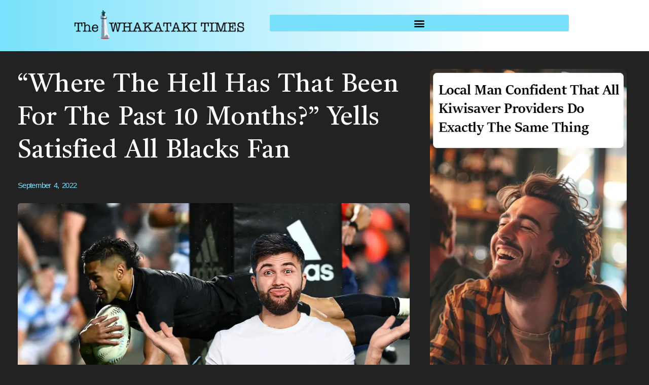

--- FILE ---
content_type: text/html; charset=UTF-8
request_url: https://whakatakitimes.nz/where-the-hell-has-that-been-for-the-past-10-months-yells-satisfied-all-blacks-fan/
body_size: 15079
content:
<!doctype html>
<html lang="en-NZ">
<head>
<meta charset="UTF-8">
<meta name="viewport" content="width=device-width, initial-scale=1">
<link rel="profile" href="https://gmpg.org/xfn/11">
<meta name='robots' content='index, follow, max-image-preview:large, max-snippet:-1, max-video-preview:-1' />
<!-- This site is optimized with the Yoast SEO plugin v26.0 - https://yoast.com/wordpress/plugins/seo/ -->
<title>&quot;Where The Hell Has That Been For The Past 10 Months?&quot; Yells Satisfied All Blacks Fan | The Whakataki Times</title>
<link rel="canonical" href="https://whakatakitimes.nz/where-the-hell-has-that-been-for-the-past-10-months-yells-satisfied-all-blacks-fan/" />
<meta property="og:locale" content="en_US" />
<meta property="og:type" content="article" />
<meta property="og:title" content="&quot;Where The Hell Has That Been For The Past 10 Months?&quot; Yells Satisfied All Blacks Fan | The Whakataki Times" />
<meta property="og:description" content="ROSEMARY ABBOTT | Sport DIDN’T THINK IT’D HAPPEN UNDER FOSTER! Braden Dixon, 28, finally saw an All Blacks performance that looked familiar to him. That’s after the All Blacks demolished Argentina 53-3 in Hamilton last night, snapping a three match home losing streak and probably preventing coach Ian Foster from having to fall on his [&hellip;]" />
<meta property="og:url" content="https://whakatakitimes.nz/where-the-hell-has-that-been-for-the-past-10-months-yells-satisfied-all-blacks-fan/" />
<meta property="og:site_name" content="The Whakataki Times" />
<meta property="article:publisher" content="https://www.facebook.com/pages/category/News---media-website/The-Whakataki-Times-101785489026747/" />
<meta property="article:published_time" content="2022-09-04T05:01:58+00:00" />
<meta property="article:modified_time" content="2022-09-04T05:01:59+00:00" />
<meta property="og:image" content="https://whakatakitimes.nz/wp-content/uploads/2022/09/IoaniFINAL.jpg" />
<meta property="og:image:width" content="1024" />
<meta property="og:image:height" content="650" />
<meta property="og:image:type" content="image/jpeg" />
<meta name="author" content="admin" />
<meta name="twitter:card" content="summary_large_image" />
<meta name="twitter:creator" content="@WhakatakiTimes" />
<meta name="twitter:site" content="@WhakatakiTimes" />
<script type="application/ld+json" class="yoast-schema-graph">{"@context":"https://schema.org","@graph":[{"@type":"Article","@id":"https://whakatakitimes.nz/where-the-hell-has-that-been-for-the-past-10-months-yells-satisfied-all-blacks-fan/#article","isPartOf":{"@id":"https://whakatakitimes.nz/where-the-hell-has-that-been-for-the-past-10-months-yells-satisfied-all-blacks-fan/"},"author":{"name":"admin","@id":"https://whakatakitimes.nz/#/schema/person/6eca94e23a9defee9e7080b812f00f9b"},"headline":"&#8220;Where The Hell Has That Been For The Past 10 Months?&#8221; Yells Satisfied All Blacks Fan","datePublished":"2022-09-04T05:01:58+00:00","dateModified":"2022-09-04T05:01:59+00:00","mainEntityOfPage":{"@id":"https://whakatakitimes.nz/where-the-hell-has-that-been-for-the-past-10-months-yells-satisfied-all-blacks-fan/"},"wordCount":335,"publisher":{"@id":"https://whakatakitimes.nz/#organization"},"image":{"@id":"https://whakatakitimes.nz/where-the-hell-has-that-been-for-the-past-10-months-yells-satisfied-all-blacks-fan/#primaryimage"},"thumbnailUrl":"https://whakatakitimes.nz/wp-content/uploads/2022/09/IoaniFINAL.jpg","articleSection":["Sport"],"inLanguage":"en-NZ"},{"@type":"WebPage","@id":"https://whakatakitimes.nz/where-the-hell-has-that-been-for-the-past-10-months-yells-satisfied-all-blacks-fan/","url":"https://whakatakitimes.nz/where-the-hell-has-that-been-for-the-past-10-months-yells-satisfied-all-blacks-fan/","name":"\"Where The Hell Has That Been For The Past 10 Months?\" Yells Satisfied All Blacks Fan | The Whakataki Times","isPartOf":{"@id":"https://whakatakitimes.nz/#website"},"primaryImageOfPage":{"@id":"https://whakatakitimes.nz/where-the-hell-has-that-been-for-the-past-10-months-yells-satisfied-all-blacks-fan/#primaryimage"},"image":{"@id":"https://whakatakitimes.nz/where-the-hell-has-that-been-for-the-past-10-months-yells-satisfied-all-blacks-fan/#primaryimage"},"thumbnailUrl":"https://whakatakitimes.nz/wp-content/uploads/2022/09/IoaniFINAL.jpg","datePublished":"2022-09-04T05:01:58+00:00","dateModified":"2022-09-04T05:01:59+00:00","breadcrumb":{"@id":"https://whakatakitimes.nz/where-the-hell-has-that-been-for-the-past-10-months-yells-satisfied-all-blacks-fan/#breadcrumb"},"inLanguage":"en-NZ","potentialAction":[{"@type":"ReadAction","target":["https://whakatakitimes.nz/where-the-hell-has-that-been-for-the-past-10-months-yells-satisfied-all-blacks-fan/"]}]},{"@type":"ImageObject","inLanguage":"en-NZ","@id":"https://whakatakitimes.nz/where-the-hell-has-that-been-for-the-past-10-months-yells-satisfied-all-blacks-fan/#primaryimage","url":"https://whakatakitimes.nz/wp-content/uploads/2022/09/IoaniFINAL.jpg","contentUrl":"https://whakatakitimes.nz/wp-content/uploads/2022/09/IoaniFINAL.jpg","width":1024,"height":650,"caption":"confused man with Rieko Ioane scoring behind him."},{"@type":"BreadcrumbList","@id":"https://whakatakitimes.nz/where-the-hell-has-that-been-for-the-past-10-months-yells-satisfied-all-blacks-fan/#breadcrumb","itemListElement":[{"@type":"ListItem","position":1,"name":"Home","item":"https://whakatakitimes.nz/"},{"@type":"ListItem","position":2,"name":"&#8220;Where The Hell Has That Been For The Past 10 Months?&#8221; Yells Satisfied All Blacks Fan"}]},{"@type":"WebSite","@id":"https://whakatakitimes.nz/#website","url":"https://whakatakitimes.nz/","name":"The Whakataki Times","description":"New Zealand&#039;s most trusted news","publisher":{"@id":"https://whakatakitimes.nz/#organization"},"potentialAction":[{"@type":"SearchAction","target":{"@type":"EntryPoint","urlTemplate":"https://whakatakitimes.nz/?s={search_term_string}"},"query-input":{"@type":"PropertyValueSpecification","valueRequired":true,"valueName":"search_term_string"}}],"inLanguage":"en-NZ"},{"@type":"Organization","@id":"https://whakatakitimes.nz/#organization","name":"The Whakataki Times","url":"https://whakatakitimes.nz/","logo":{"@type":"ImageObject","inLanguage":"en-NZ","@id":"https://whakatakitimes.nz/#/schema/logo/image/","url":"https://i0.wp.com/whakatakitimes.nz/wp-content/uploads/2021/11/Banner-with-graphic-lighthouse2-1.png?fit=6279%2C1071&ssl=1","contentUrl":"https://i0.wp.com/whakatakitimes.nz/wp-content/uploads/2021/11/Banner-with-graphic-lighthouse2-1.png?fit=6279%2C1071&ssl=1","width":6279,"height":1071,"caption":"The Whakataki Times"},"image":{"@id":"https://whakatakitimes.nz/#/schema/logo/image/"},"sameAs":["https://www.facebook.com/pages/category/News---media-website/The-Whakataki-Times-101785489026747/","https://x.com/WhakatakiTimes"]},{"@type":"Person","@id":"https://whakatakitimes.nz/#/schema/person/6eca94e23a9defee9e7080b812f00f9b","name":"admin","image":{"@type":"ImageObject","inLanguage":"en-NZ","@id":"https://whakatakitimes.nz/#/schema/person/image/","url":"https://secure.gravatar.com/avatar/5d57b6d76d9c3910adcac27790bfeb1ba9a7cfd96a8e6ba4c7b76a72314c0f2b?s=96&d=mm&r=g","contentUrl":"https://secure.gravatar.com/avatar/5d57b6d76d9c3910adcac27790bfeb1ba9a7cfd96a8e6ba4c7b76a72314c0f2b?s=96&d=mm&r=g","caption":"admin"},"sameAs":["https://whakatakitimes.nz"],"url":"https://whakatakitimes.nz/author/sammorris/"}]}</script>
<!-- / Yoast SEO plugin. -->
<link rel='dns-prefetch' href='//js.stripe.com' />
<link rel='dns-prefetch' href='//stats.wp.com' />
<link rel='dns-prefetch' href='//checkout.stripe.com' />
<link rel="alternate" type="application/rss+xml" title="The Whakataki Times &raquo; Feed" href="https://whakatakitimes.nz/feed/" />
<link rel="alternate" type="application/rss+xml" title="The Whakataki Times &raquo; Comments Feed" href="https://whakatakitimes.nz/comments/feed/" />
<link rel="alternate" type="application/rss+xml" title="The Whakataki Times &raquo; &#8220;Where The Hell Has That Been For The Past 10 Months?&#8221; Yells Satisfied All Blacks Fan Comments Feed" href="https://whakatakitimes.nz/where-the-hell-has-that-been-for-the-past-10-months-yells-satisfied-all-blacks-fan/feed/" />
<link rel="alternate" title="oEmbed (JSON)" type="application/json+oembed" href="https://whakatakitimes.nz/wp-json/oembed/1.0/embed?url=https%3A%2F%2Fwhakatakitimes.nz%2Fwhere-the-hell-has-that-been-for-the-past-10-months-yells-satisfied-all-blacks-fan%2F" />
<link rel="alternate" title="oEmbed (XML)" type="text/xml+oembed" href="https://whakatakitimes.nz/wp-json/oembed/1.0/embed?url=https%3A%2F%2Fwhakatakitimes.nz%2Fwhere-the-hell-has-that-been-for-the-past-10-months-yells-satisfied-all-blacks-fan%2F&#038;format=xml" />
<style id='wp-img-auto-sizes-contain-inline-css' type='text/css'>
img:is([sizes=auto i],[sizes^="auto," i]){contain-intrinsic-size:3000px 1500px}
/*# sourceURL=wp-img-auto-sizes-contain-inline-css */
</style>
<style id='wp-emoji-styles-inline-css' type='text/css'>
img.wp-smiley, img.emoji {
display: inline !important;
border: none !important;
box-shadow: none !important;
height: 1em !important;
width: 1em !important;
margin: 0 0.07em !important;
vertical-align: -0.1em !important;
background: none !important;
padding: 0 !important;
}
/*# sourceURL=wp-emoji-styles-inline-css */
</style>
<!-- <link rel='stylesheet' id='wp-block-library-css' href='https://whakatakitimes.nz/wp-includes/css/dist/block-library/style.min.css?ver=6.9' type='text/css' media='all' /> -->
<link rel="stylesheet" type="text/css" href="//whakatakitimes.nz/wp-content/cache/wpfc-minified/q7c9gl3p/9wqeb.css" media="all"/>
<style id='global-styles-inline-css' type='text/css'>
:root{--wp--preset--aspect-ratio--square: 1;--wp--preset--aspect-ratio--4-3: 4/3;--wp--preset--aspect-ratio--3-4: 3/4;--wp--preset--aspect-ratio--3-2: 3/2;--wp--preset--aspect-ratio--2-3: 2/3;--wp--preset--aspect-ratio--16-9: 16/9;--wp--preset--aspect-ratio--9-16: 9/16;--wp--preset--color--black: #000000;--wp--preset--color--cyan-bluish-gray: #abb8c3;--wp--preset--color--white: #ffffff;--wp--preset--color--pale-pink: #f78da7;--wp--preset--color--vivid-red: #cf2e2e;--wp--preset--color--luminous-vivid-orange: #ff6900;--wp--preset--color--luminous-vivid-amber: #fcb900;--wp--preset--color--light-green-cyan: #7bdcb5;--wp--preset--color--vivid-green-cyan: #00d084;--wp--preset--color--pale-cyan-blue: #8ed1fc;--wp--preset--color--vivid-cyan-blue: #0693e3;--wp--preset--color--vivid-purple: #9b51e0;--wp--preset--gradient--vivid-cyan-blue-to-vivid-purple: linear-gradient(135deg,rgb(6,147,227) 0%,rgb(155,81,224) 100%);--wp--preset--gradient--light-green-cyan-to-vivid-green-cyan: linear-gradient(135deg,rgb(122,220,180) 0%,rgb(0,208,130) 100%);--wp--preset--gradient--luminous-vivid-amber-to-luminous-vivid-orange: linear-gradient(135deg,rgb(252,185,0) 0%,rgb(255,105,0) 100%);--wp--preset--gradient--luminous-vivid-orange-to-vivid-red: linear-gradient(135deg,rgb(255,105,0) 0%,rgb(207,46,46) 100%);--wp--preset--gradient--very-light-gray-to-cyan-bluish-gray: linear-gradient(135deg,rgb(238,238,238) 0%,rgb(169,184,195) 100%);--wp--preset--gradient--cool-to-warm-spectrum: linear-gradient(135deg,rgb(74,234,220) 0%,rgb(151,120,209) 20%,rgb(207,42,186) 40%,rgb(238,44,130) 60%,rgb(251,105,98) 80%,rgb(254,248,76) 100%);--wp--preset--gradient--blush-light-purple: linear-gradient(135deg,rgb(255,206,236) 0%,rgb(152,150,240) 100%);--wp--preset--gradient--blush-bordeaux: linear-gradient(135deg,rgb(254,205,165) 0%,rgb(254,45,45) 50%,rgb(107,0,62) 100%);--wp--preset--gradient--luminous-dusk: linear-gradient(135deg,rgb(255,203,112) 0%,rgb(199,81,192) 50%,rgb(65,88,208) 100%);--wp--preset--gradient--pale-ocean: linear-gradient(135deg,rgb(255,245,203) 0%,rgb(182,227,212) 50%,rgb(51,167,181) 100%);--wp--preset--gradient--electric-grass: linear-gradient(135deg,rgb(202,248,128) 0%,rgb(113,206,126) 100%);--wp--preset--gradient--midnight: linear-gradient(135deg,rgb(2,3,129) 0%,rgb(40,116,252) 100%);--wp--preset--font-size--small: 13px;--wp--preset--font-size--medium: 20px;--wp--preset--font-size--large: 36px;--wp--preset--font-size--x-large: 42px;--wp--preset--spacing--20: 0.44rem;--wp--preset--spacing--30: 0.67rem;--wp--preset--spacing--40: 1rem;--wp--preset--spacing--50: 1.5rem;--wp--preset--spacing--60: 2.25rem;--wp--preset--spacing--70: 3.38rem;--wp--preset--spacing--80: 5.06rem;--wp--preset--shadow--natural: 6px 6px 9px rgba(0, 0, 0, 0.2);--wp--preset--shadow--deep: 12px 12px 50px rgba(0, 0, 0, 0.4);--wp--preset--shadow--sharp: 6px 6px 0px rgba(0, 0, 0, 0.2);--wp--preset--shadow--outlined: 6px 6px 0px -3px rgb(255, 255, 255), 6px 6px rgb(0, 0, 0);--wp--preset--shadow--crisp: 6px 6px 0px rgb(0, 0, 0);}:where(.is-layout-flex){gap: 0.5em;}:where(.is-layout-grid){gap: 0.5em;}body .is-layout-flex{display: flex;}.is-layout-flex{flex-wrap: wrap;align-items: center;}.is-layout-flex > :is(*, div){margin: 0;}body .is-layout-grid{display: grid;}.is-layout-grid > :is(*, div){margin: 0;}:where(.wp-block-columns.is-layout-flex){gap: 2em;}:where(.wp-block-columns.is-layout-grid){gap: 2em;}:where(.wp-block-post-template.is-layout-flex){gap: 1.25em;}:where(.wp-block-post-template.is-layout-grid){gap: 1.25em;}.has-black-color{color: var(--wp--preset--color--black) !important;}.has-cyan-bluish-gray-color{color: var(--wp--preset--color--cyan-bluish-gray) !important;}.has-white-color{color: var(--wp--preset--color--white) !important;}.has-pale-pink-color{color: var(--wp--preset--color--pale-pink) !important;}.has-vivid-red-color{color: var(--wp--preset--color--vivid-red) !important;}.has-luminous-vivid-orange-color{color: var(--wp--preset--color--luminous-vivid-orange) !important;}.has-luminous-vivid-amber-color{color: var(--wp--preset--color--luminous-vivid-amber) !important;}.has-light-green-cyan-color{color: var(--wp--preset--color--light-green-cyan) !important;}.has-vivid-green-cyan-color{color: var(--wp--preset--color--vivid-green-cyan) !important;}.has-pale-cyan-blue-color{color: var(--wp--preset--color--pale-cyan-blue) !important;}.has-vivid-cyan-blue-color{color: var(--wp--preset--color--vivid-cyan-blue) !important;}.has-vivid-purple-color{color: var(--wp--preset--color--vivid-purple) !important;}.has-black-background-color{background-color: var(--wp--preset--color--black) !important;}.has-cyan-bluish-gray-background-color{background-color: var(--wp--preset--color--cyan-bluish-gray) !important;}.has-white-background-color{background-color: var(--wp--preset--color--white) !important;}.has-pale-pink-background-color{background-color: var(--wp--preset--color--pale-pink) !important;}.has-vivid-red-background-color{background-color: var(--wp--preset--color--vivid-red) !important;}.has-luminous-vivid-orange-background-color{background-color: var(--wp--preset--color--luminous-vivid-orange) !important;}.has-luminous-vivid-amber-background-color{background-color: var(--wp--preset--color--luminous-vivid-amber) !important;}.has-light-green-cyan-background-color{background-color: var(--wp--preset--color--light-green-cyan) !important;}.has-vivid-green-cyan-background-color{background-color: var(--wp--preset--color--vivid-green-cyan) !important;}.has-pale-cyan-blue-background-color{background-color: var(--wp--preset--color--pale-cyan-blue) !important;}.has-vivid-cyan-blue-background-color{background-color: var(--wp--preset--color--vivid-cyan-blue) !important;}.has-vivid-purple-background-color{background-color: var(--wp--preset--color--vivid-purple) !important;}.has-black-border-color{border-color: var(--wp--preset--color--black) !important;}.has-cyan-bluish-gray-border-color{border-color: var(--wp--preset--color--cyan-bluish-gray) !important;}.has-white-border-color{border-color: var(--wp--preset--color--white) !important;}.has-pale-pink-border-color{border-color: var(--wp--preset--color--pale-pink) !important;}.has-vivid-red-border-color{border-color: var(--wp--preset--color--vivid-red) !important;}.has-luminous-vivid-orange-border-color{border-color: var(--wp--preset--color--luminous-vivid-orange) !important;}.has-luminous-vivid-amber-border-color{border-color: var(--wp--preset--color--luminous-vivid-amber) !important;}.has-light-green-cyan-border-color{border-color: var(--wp--preset--color--light-green-cyan) !important;}.has-vivid-green-cyan-border-color{border-color: var(--wp--preset--color--vivid-green-cyan) !important;}.has-pale-cyan-blue-border-color{border-color: var(--wp--preset--color--pale-cyan-blue) !important;}.has-vivid-cyan-blue-border-color{border-color: var(--wp--preset--color--vivid-cyan-blue) !important;}.has-vivid-purple-border-color{border-color: var(--wp--preset--color--vivid-purple) !important;}.has-vivid-cyan-blue-to-vivid-purple-gradient-background{background: var(--wp--preset--gradient--vivid-cyan-blue-to-vivid-purple) !important;}.has-light-green-cyan-to-vivid-green-cyan-gradient-background{background: var(--wp--preset--gradient--light-green-cyan-to-vivid-green-cyan) !important;}.has-luminous-vivid-amber-to-luminous-vivid-orange-gradient-background{background: var(--wp--preset--gradient--luminous-vivid-amber-to-luminous-vivid-orange) !important;}.has-luminous-vivid-orange-to-vivid-red-gradient-background{background: var(--wp--preset--gradient--luminous-vivid-orange-to-vivid-red) !important;}.has-very-light-gray-to-cyan-bluish-gray-gradient-background{background: var(--wp--preset--gradient--very-light-gray-to-cyan-bluish-gray) !important;}.has-cool-to-warm-spectrum-gradient-background{background: var(--wp--preset--gradient--cool-to-warm-spectrum) !important;}.has-blush-light-purple-gradient-background{background: var(--wp--preset--gradient--blush-light-purple) !important;}.has-blush-bordeaux-gradient-background{background: var(--wp--preset--gradient--blush-bordeaux) !important;}.has-luminous-dusk-gradient-background{background: var(--wp--preset--gradient--luminous-dusk) !important;}.has-pale-ocean-gradient-background{background: var(--wp--preset--gradient--pale-ocean) !important;}.has-electric-grass-gradient-background{background: var(--wp--preset--gradient--electric-grass) !important;}.has-midnight-gradient-background{background: var(--wp--preset--gradient--midnight) !important;}.has-small-font-size{font-size: var(--wp--preset--font-size--small) !important;}.has-medium-font-size{font-size: var(--wp--preset--font-size--medium) !important;}.has-large-font-size{font-size: var(--wp--preset--font-size--large) !important;}.has-x-large-font-size{font-size: var(--wp--preset--font-size--x-large) !important;}
/*# sourceURL=global-styles-inline-css */
</style>
<style id='classic-theme-styles-inline-css' type='text/css'>
/*! This file is auto-generated */
.wp-block-button__link{color:#fff;background-color:#32373c;border-radius:9999px;box-shadow:none;text-decoration:none;padding:calc(.667em + 2px) calc(1.333em + 2px);font-size:1.125em}.wp-block-file__button{background:#32373c;color:#fff;text-decoration:none}
/*# sourceURL=/wp-includes/css/classic-themes.min.css */
</style>
<link rel='stylesheet' id='stripe-checkout-button-css' href='https://checkout.stripe.com/v3/checkout/button.css' type='text/css' media='all' />
<!-- <link rel='stylesheet' id='simpay-public-css' href='https://whakatakitimes.nz/wp-content/plugins/wp-simple-pay-pro-3/includes/core/assets/css/simpay-public.min.css?ver=4.15.0' type='text/css' media='all' /> -->
<!-- <link rel='stylesheet' id='simpay-public-pro-css' href='https://whakatakitimes.nz/wp-content/plugins/wp-simple-pay-pro-3/includes/pro/assets/css/simpay-public-pro.min.css?ver=4.15.0' type='text/css' media='all' /> -->
<!-- <link rel='stylesheet' id='hello-elementor-css' href='https://whakatakitimes.nz/wp-content/themes/hello-elementor/style.min.css?ver=2.4.2' type='text/css' media='all' /> -->
<!-- <link rel='stylesheet' id='hello-elementor-theme-style-css' href='https://whakatakitimes.nz/wp-content/themes/hello-elementor/theme.min.css?ver=2.4.2' type='text/css' media='all' /> -->
<!-- <link rel='stylesheet' id='elementor-frontend-css' href='https://whakatakitimes.nz/wp-content/plugins/elementor/assets/css/frontend.min.css?ver=3.27.7' type='text/css' media='all' /> -->
<link rel="stylesheet" type="text/css" href="//whakatakitimes.nz/wp-content/cache/wpfc-minified/f28xs5zw/9wqeb.css" media="all"/>
<link rel='stylesheet' id='elementor-post-234-css' href='https://whakatakitimes.nz/wp-content/uploads/elementor/css/post-234.css?ver=1742001534' type='text/css' media='all' />
<!-- <link rel='stylesheet' id='e-animation-grow-css' href='https://whakatakitimes.nz/wp-content/plugins/elementor/assets/lib/animations/styles/e-animation-grow.min.css?ver=3.27.7' type='text/css' media='all' /> -->
<!-- <link rel='stylesheet' id='e-animation-fadeIn-css' href='https://whakatakitimes.nz/wp-content/plugins/elementor/assets/lib/animations/styles/fadeIn.min.css?ver=3.27.7' type='text/css' media='all' /> -->
<!-- <link rel='stylesheet' id='widget-image-css' href='https://whakatakitimes.nz/wp-content/plugins/elementor/assets/css/widget-image.min.css?ver=3.27.7' type='text/css' media='all' /> -->
<!-- <link rel='stylesheet' id='widget-nav-menu-css' href='https://whakatakitimes.nz/wp-content/plugins/elementor-pro/assets/css/widget-nav-menu.min.css?ver=3.27.7' type='text/css' media='all' /> -->
<!-- <link rel='stylesheet' id='e-sticky-css' href='https://whakatakitimes.nz/wp-content/plugins/elementor-pro/assets/css/modules/sticky.min.css?ver=3.27.7' type='text/css' media='all' /> -->
<!-- <link rel='stylesheet' id='e-motion-fx-css' href='https://whakatakitimes.nz/wp-content/plugins/elementor-pro/assets/css/modules/motion-fx.min.css?ver=3.27.7' type='text/css' media='all' /> -->
<!-- <link rel='stylesheet' id='widget-spacer-css' href='https://whakatakitimes.nz/wp-content/plugins/elementor/assets/css/widget-spacer.min.css?ver=3.27.7' type='text/css' media='all' /> -->
<!-- <link rel='stylesheet' id='widget-text-editor-css' href='https://whakatakitimes.nz/wp-content/plugins/elementor/assets/css/widget-text-editor.min.css?ver=3.27.7' type='text/css' media='all' /> -->
<!-- <link rel='stylesheet' id='widget-heading-css' href='https://whakatakitimes.nz/wp-content/plugins/elementor/assets/css/widget-heading.min.css?ver=3.27.7' type='text/css' media='all' /> -->
<!-- <link rel='stylesheet' id='widget-post-info-css' href='https://whakatakitimes.nz/wp-content/plugins/elementor-pro/assets/css/widget-post-info.min.css?ver=3.27.7' type='text/css' media='all' /> -->
<!-- <link rel='stylesheet' id='widget-icon-list-css' href='https://whakatakitimes.nz/wp-content/plugins/elementor/assets/css/widget-icon-list.min.css?ver=3.27.7' type='text/css' media='all' /> -->
<!-- <link rel='stylesheet' id='elementor-icons-shared-0-css' href='https://whakatakitimes.nz/wp-content/plugins/elementor/assets/lib/font-awesome/css/fontawesome.min.css?ver=5.15.3' type='text/css' media='all' /> -->
<!-- <link rel='stylesheet' id='elementor-icons-fa-regular-css' href='https://whakatakitimes.nz/wp-content/plugins/elementor/assets/lib/font-awesome/css/regular.min.css?ver=5.15.3' type='text/css' media='all' /> -->
<!-- <link rel='stylesheet' id='elementor-icons-fa-solid-css' href='https://whakatakitimes.nz/wp-content/plugins/elementor/assets/lib/font-awesome/css/solid.min.css?ver=5.15.3' type='text/css' media='all' /> -->
<!-- <link rel='stylesheet' id='e-animation-wobble-horizontal-css' href='https://whakatakitimes.nz/wp-content/plugins/elementor/assets/lib/animations/styles/e-animation-wobble-horizontal.min.css?ver=3.27.7' type='text/css' media='all' /> -->
<!-- <link rel='stylesheet' id='widget-posts-css' href='https://whakatakitimes.nz/wp-content/plugins/elementor-pro/assets/css/widget-posts.min.css?ver=3.27.7' type='text/css' media='all' /> -->
<!-- <link rel='stylesheet' id='elementor-icons-css' href='https://whakatakitimes.nz/wp-content/plugins/elementor/assets/lib/eicons/css/elementor-icons.min.css?ver=5.35.0' type='text/css' media='all' /> -->
<link rel="stylesheet" type="text/css" href="//whakatakitimes.nz/wp-content/cache/wpfc-minified/k0knhgxj/a4wvc.css" media="all"/>
<link rel='stylesheet' id='elementor-post-1956-css' href='https://whakatakitimes.nz/wp-content/uploads/elementor/css/post-1956.css?ver=1742283509' type='text/css' media='all' />
<link rel='stylesheet' id='elementor-post-392-css' href='https://whakatakitimes.nz/wp-content/uploads/elementor/css/post-392.css?ver=1742001534' type='text/css' media='all' />
<link rel='stylesheet' id='elementor-post-4707-css' href='https://whakatakitimes.nz/wp-content/uploads/elementor/css/post-4707.css?ver=1766182067' type='text/css' media='all' />
<!-- <link rel='stylesheet' id='wp-block-paragraph-css' href='https://whakatakitimes.nz/wp-includes/blocks/paragraph/style.min.css?ver=6.9' type='text/css' media='all' /> -->
<link rel="stylesheet" type="text/css" href="//whakatakitimes.nz/wp-content/cache/wpfc-minified/6zrq0kup/dxjnw.css" media="all"/>
<link rel='stylesheet' id='google-fonts-1-css' href='https://fonts.googleapis.com/css?family=Castoro%3A100%2C100italic%2C200%2C200italic%2C300%2C300italic%2C400%2C400italic%2C500%2C500italic%2C600%2C600italic%2C700%2C700italic%2C800%2C800italic%2C900%2C900italic%7CRoboto+Slab%3A100%2C100italic%2C200%2C200italic%2C300%2C300italic%2C400%2C400italic%2C500%2C500italic%2C600%2C600italic%2C700%2C700italic%2C800%2C800italic%2C900%2C900italic%7COpen+Sans%3A100%2C100italic%2C200%2C200italic%2C300%2C300italic%2C400%2C400italic%2C500%2C500italic%2C600%2C600italic%2C700%2C700italic%2C800%2C800italic%2C900%2C900italic%7CRoboto%3A100%2C100italic%2C200%2C200italic%2C300%2C300italic%2C400%2C400italic%2C500%2C500italic%2C600%2C600italic%2C700%2C700italic%2C800%2C800italic%2C900%2C900italic&#038;display=auto&#038;ver=6.9' type='text/css' media='all' />
<link rel="preconnect" href="https://fonts.gstatic.com/" crossorigin><script type="text/javascript" src="https://whakatakitimes.nz/wp-includes/js/jquery/jquery.min.js?ver=3.7.1" id="jquery-core-js"></script>
<script type="text/javascript" src="https://whakatakitimes.nz/wp-includes/js/jquery/jquery-migrate.min.js?ver=3.4.1" id="jquery-migrate-js"></script>
<link rel="https://api.w.org/" href="https://whakatakitimes.nz/wp-json/" /><link rel="alternate" title="JSON" type="application/json" href="https://whakatakitimes.nz/wp-json/wp/v2/posts/1296" /><link rel="EditURI" type="application/rsd+xml" title="RSD" href="https://whakatakitimes.nz/xmlrpc.php?rsd" />
<meta name="generator" content="WordPress 6.9" />
<link rel='shortlink' href='https://whakatakitimes.nz/?p=1296' />
<meta name="viewport" content="width=device-width, minimum-scale=1" />	<style>img#wpstats{display:none}</style>
<meta name="generator" content="Elementor 3.27.7; features: additional_custom_breakpoints; settings: css_print_method-external, google_font-enabled, font_display-auto">
<style>
.e-con.e-parent:nth-of-type(n+4):not(.e-lazyloaded):not(.e-no-lazyload),
.e-con.e-parent:nth-of-type(n+4):not(.e-lazyloaded):not(.e-no-lazyload) * {
background-image: none !important;
}
@media screen and (max-height: 1024px) {
.e-con.e-parent:nth-of-type(n+3):not(.e-lazyloaded):not(.e-no-lazyload),
.e-con.e-parent:nth-of-type(n+3):not(.e-lazyloaded):not(.e-no-lazyload) * {
background-image: none !important;
}
}
@media screen and (max-height: 640px) {
.e-con.e-parent:nth-of-type(n+2):not(.e-lazyloaded):not(.e-no-lazyload),
.e-con.e-parent:nth-of-type(n+2):not(.e-lazyloaded):not(.e-no-lazyload) * {
background-image: none !important;
}
}
</style>
<noscript><style>.lazyload[data-src]{display:none !important;}</style></noscript><style>.lazyload{background-image:none !important;}.lazyload:before{background-image:none !important;}</style><script id="mcjs">!function(c,h,i,m,p){m=c.createElement(h),p=c.getElementsByTagName(h)[0],m.async=1,m.src=i,p.parentNode.insertBefore(m,p)}(document,"script","https://chimpstatic.com/mcjs-connected/js/users/4efe47e5746af8f621156966d/605ea457361cefd66a034275f.js");</script>			<meta name="theme-color" content="#222222">
<link rel="icon" href="https://whakatakitimes.nz/wp-content/uploads/2025/03/cropped-favicon-32x32.png" sizes="32x32" />
<link rel="icon" href="https://whakatakitimes.nz/wp-content/uploads/2025/03/cropped-favicon-192x192.png" sizes="192x192" />
<link rel="apple-touch-icon" href="https://whakatakitimes.nz/wp-content/uploads/2025/03/cropped-favicon-180x180.png" />
<meta name="msapplication-TileImage" content="https://whakatakitimes.nz/wp-content/uploads/2025/03/cropped-favicon-270x270.png" />
</head>
<body class="wp-singular post-template-default single single-post postid-1296 single-format-standard wp-custom-logo wp-theme-hello-elementor elementor-default elementor-kit-234 elementor-page-4707">
<div data-elementor-type="header" data-elementor-id="1956" class="elementor elementor-1956 elementor-location-header" data-elementor-post-type="elementor_library">
<section class="elementor-section elementor-top-section elementor-element elementor-element-4f842e1 elementor-section-boxed elementor-section-height-default elementor-section-height-default" data-id="4f842e1" data-element_type="section" id="sticky" data-settings="{&quot;background_background&quot;:&quot;gradient&quot;,&quot;sticky_on&quot;:[&quot;desktop&quot;,&quot;mobile&quot;],&quot;motion_fx_motion_fx_scrolling&quot;:&quot;yes&quot;,&quot;sticky&quot;:&quot;top&quot;,&quot;motion_fx_devices&quot;:[&quot;desktop&quot;,&quot;tablet&quot;,&quot;mobile&quot;],&quot;sticky_offset&quot;:0,&quot;sticky_effects_offset&quot;:0,&quot;sticky_anchor_link_offset&quot;:0}">
<div class="elementor-background-overlay"></div>
<div class="elementor-container elementor-column-gap-wide">
<div class="elementor-column elementor-col-33 elementor-top-column elementor-element elementor-element-01fc73e" data-id="01fc73e" data-element_type="column">
<div class="elementor-widget-wrap elementor-element-populated">
<div class="elementor-element elementor-element-aa26c7e elementor-invisible elementor-widget elementor-widget-theme-site-logo elementor-widget-image" data-id="aa26c7e" data-element_type="widget" data-settings="{&quot;_animation&quot;:&quot;fadeIn&quot;}" data-widget_type="theme-site-logo.default">
<div class="elementor-widget-container">
<a href="https://whakatakitimes.nz">
<img width="2560" height="437" src="[data-uri]" class="elementor-animation-grow attachment-full size-full wp-image-13 lazyload" alt=""   data-src="https://whakatakitimes.nz/wp-content/uploads/2021/11/Banner-with-graphic-lighthouse2.png" decoding="async" data-srcset="https://whakatakitimes.nz/wp-content/uploads/2021/11/Banner-with-graphic-lighthouse2.png 2560w, https://whakatakitimes.nz/wp-content/uploads/2021/11/Banner-with-graphic-lighthouse2-300x51.png 300w, https://whakatakitimes.nz/wp-content/uploads/2021/11/Banner-with-graphic-lighthouse2-1024x175.png 1024w, https://whakatakitimes.nz/wp-content/uploads/2021/11/Banner-with-graphic-lighthouse2-768x131.png 768w, https://whakatakitimes.nz/wp-content/uploads/2021/11/Banner-with-graphic-lighthouse2-1536x262.png 1536w, https://whakatakitimes.nz/wp-content/uploads/2021/11/Banner-with-graphic-lighthouse2-2048x349.png 2048w" data-sizes="auto" data-eio-rwidth="2560" data-eio-rheight="437" /><noscript><img width="2560" height="437" src="https://whakatakitimes.nz/wp-content/uploads/2021/11/Banner-with-graphic-lighthouse2.png" class="elementor-animation-grow attachment-full size-full wp-image-13" alt="" srcset="https://whakatakitimes.nz/wp-content/uploads/2021/11/Banner-with-graphic-lighthouse2.png 2560w, https://whakatakitimes.nz/wp-content/uploads/2021/11/Banner-with-graphic-lighthouse2-300x51.png 300w, https://whakatakitimes.nz/wp-content/uploads/2021/11/Banner-with-graphic-lighthouse2-1024x175.png 1024w, https://whakatakitimes.nz/wp-content/uploads/2021/11/Banner-with-graphic-lighthouse2-768x131.png 768w, https://whakatakitimes.nz/wp-content/uploads/2021/11/Banner-with-graphic-lighthouse2-1536x262.png 1536w, https://whakatakitimes.nz/wp-content/uploads/2021/11/Banner-with-graphic-lighthouse2-2048x349.png 2048w" sizes="(max-width: 2560px) 100vw, 2560px" data-eio="l" /></noscript>				</a>
</div>
</div>
</div>
</div>
<div class="elementor-column elementor-col-66 elementor-top-column elementor-element elementor-element-d933012" data-id="d933012" data-element_type="column">
<div class="elementor-widget-wrap elementor-element-populated">
<div class="elementor-element elementor-element-9afe942 elementor-widget-mobile__width-inherit elementor-nav-menu__text-align-aside elementor-nav-menu--toggle elementor-nav-menu--burger elementor-invisible elementor-widget elementor-widget-nav-menu" data-id="9afe942" data-element_type="widget" data-settings="{&quot;layout&quot;:&quot;dropdown&quot;,&quot;_animation&quot;:&quot;fadeIn&quot;,&quot;submenu_icon&quot;:{&quot;value&quot;:&quot;&lt;i class=\&quot;fas fa-caret-down\&quot;&gt;&lt;\/i&gt;&quot;,&quot;library&quot;:&quot;fa-solid&quot;},&quot;toggle&quot;:&quot;burger&quot;}" data-widget_type="nav-menu.default">
<div class="elementor-widget-container">
<div class="elementor-menu-toggle" role="button" tabindex="0" aria-label="Menu Toggle" aria-expanded="false">
<i aria-hidden="true" role="presentation" class="elementor-menu-toggle__icon--open eicon-menu-bar"></i><i aria-hidden="true" role="presentation" class="elementor-menu-toggle__icon--close eicon-close"></i>		</div>
<nav class="elementor-nav-menu--dropdown elementor-nav-menu__container" aria-hidden="true">
<ul id="menu-2-9afe942" class="elementor-nav-menu"><li class="menu-item menu-item-type-custom menu-item-object-custom menu-item-home menu-item-554"><a href="https://whakatakitimes.nz/" class="elementor-item" tabindex="-1">Home</a></li>
<li class="menu-item menu-item-type-post_type menu-item-object-page menu-item-2818"><a href="https://whakatakitimes.nz/sport/" class="elementor-item" tabindex="-1">Sport</a></li>
<li class="menu-item menu-item-type-post_type menu-item-object-page menu-item-2819"><a href="https://whakatakitimes.nz/culture/" class="elementor-item" tabindex="-1">Culture</a></li>
<li class="menu-item menu-item-type-post_type menu-item-object-page menu-item-2817"><a href="https://whakatakitimes.nz/politics/" class="elementor-item" tabindex="-1">Politics</a></li>
<li class="menu-item menu-item-type-post_type menu-item-object-page menu-item-2816"><a href="https://whakatakitimes.nz/general-news/" class="elementor-item" tabindex="-1">General news</a></li>
</ul>			</nav>
</div>
</div>
</div>
</div>
</div>
</section>
</div>
<div data-elementor-type="single-post" data-elementor-id="4707" class="elementor elementor-4707 elementor-location-single post-1296 post type-post status-publish format-standard has-post-thumbnail hentry category-sport" data-elementor-post-type="elementor_library">
<section class="elementor-section elementor-top-section elementor-element elementor-element-5911727 elementor-section-boxed elementor-section-height-default elementor-section-height-default" data-id="5911727" data-element_type="section" data-settings="{&quot;background_background&quot;:&quot;classic&quot;}">
<div class="elementor-container elementor-column-gap-wide">
<div class="elementor-column elementor-col-66 elementor-top-column elementor-element elementor-element-6db8a4a9" data-id="6db8a4a9" data-element_type="column">
<div class="elementor-widget-wrap elementor-element-populated">
<div class="elementor-element elementor-element-5cb3024a animated-fast elementor-invisible elementor-widget elementor-widget-theme-post-title elementor-page-title elementor-widget-heading" data-id="5cb3024a" data-element_type="widget" data-settings="{&quot;_animation&quot;:&quot;fadeIn&quot;}" data-widget_type="theme-post-title.default">
<div class="elementor-widget-container">
<h1 class="elementor-heading-title elementor-size-default">&#8220;Where The Hell Has That Been For The Past 10 Months?&#8221; Yells Satisfied All Blacks Fan</h1>				</div>
</div>
<div class="elementor-element elementor-element-4f8e7263 elementor-widget elementor-widget-post-info" data-id="4f8e7263" data-element_type="widget" data-widget_type="post-info.default">
<div class="elementor-widget-container">
<ul class="elementor-inline-items elementor-icon-list-items elementor-post-info">
<li class="elementor-icon-list-item elementor-repeater-item-ef7fd78 elementor-inline-item" itemprop="datePublished">
<a href="https://whakatakitimes.nz/2022/09/04/">
<span class="elementor-icon-list-text elementor-post-info__item elementor-post-info__item--type-date">
<time>September 4, 2022</time>					</span>
</a>
</li>
</ul>
</div>
</div>
<div class="elementor-element elementor-element-128cab18 elementor-invisible elementor-widget elementor-widget-theme-post-featured-image elementor-widget-image" data-id="128cab18" data-element_type="widget" data-settings="{&quot;_animation&quot;:&quot;fadeIn&quot;}" data-widget_type="theme-post-featured-image.default">
<div class="elementor-widget-container">
<img width="800" height="508" src="[data-uri]" class="attachment-large size-large wp-image-1297 lazyload" alt="confused man with Rieko Ioane scoring behind him."   data-src="https://whakatakitimes.nz/wp-content/uploads/2022/09/IoaniFINAL.jpg" decoding="async" data-srcset="https://whakatakitimes.nz/wp-content/uploads/2022/09/IoaniFINAL.jpg 1024w, https://whakatakitimes.nz/wp-content/uploads/2022/09/IoaniFINAL-300x190.jpg 300w, https://whakatakitimes.nz/wp-content/uploads/2022/09/IoaniFINAL-768x488.jpg 768w" data-sizes="auto" data-eio-rwidth="1024" data-eio-rheight="650" /><noscript><img width="800" height="508" src="https://whakatakitimes.nz/wp-content/uploads/2022/09/IoaniFINAL.jpg" class="attachment-large size-large wp-image-1297" alt="confused man with Rieko Ioane scoring behind him." srcset="https://whakatakitimes.nz/wp-content/uploads/2022/09/IoaniFINAL.jpg 1024w, https://whakatakitimes.nz/wp-content/uploads/2022/09/IoaniFINAL-300x190.jpg 300w, https://whakatakitimes.nz/wp-content/uploads/2022/09/IoaniFINAL-768x488.jpg 768w" sizes="(max-width: 800px) 100vw, 800px" data-eio="l" /></noscript>															</div>
</div>
<div class="elementor-element elementor-element-4c57f883 elementor-widget elementor-widget-theme-post-content" data-id="4c57f883" data-element_type="widget" data-widget_type="theme-post-content.default">
<div class="elementor-widget-container">
<p style="font-size:19px"><strong>ROSEMARY ABBOTT</strong> | Sport</p>
<p style="font-size:19px">DIDN’T THINK IT’D HAPPEN UNDER FOSTER!</p>
<p style="font-size:19px">Braden Dixon, 28, finally saw an All Blacks performance that looked familiar to him.</p>
<p style="font-size:19px">That’s after the All Blacks demolished Argentina 53-3 in Hamilton last night, snapping a three match home losing streak and probably preventing coach Ian Foster from having to fall on his sword.</p>
<p style="font-size:19px">“I’ve been calling them <em>Foster’s Imposters </em>ever since he got the job. But gee, credit’s due isn’t it?&nbsp; The boys were on fire last night. Where the hell’s that been for the past 10 months?”</p>
<p style="font-size:19px">Entering the game the All Blacks had lost six of their last eight test matches and sat 5th on the IRB world rankings. Back to back losses to Ireland and France at the end of 2021 carried over into 2022, where the AB’s lost a historic home series to Ireland.</p>
<p style="font-size:19px">“I just can’t understand how they didn&#8217;t put on a clinic like this in the June series against Ireland? All the right players are there. Why has it taken so long?”</p>
<p style="font-size:19px">Dixon’s questions have been echoed by many couch coaches, keyboard warriors and rugby pundits throughout New Zealand over the past 10 months since, who have wondered why on earth one of the most consistent teams in the history of sport, somehow looked like a team who’d lost their powers.</p>
<p style="font-size:19px">“It’s hard to know what to put it down to. I say the coach as the buck stops with him. But at the end of the day, he isn’t the one out there dropping the ball and throwing hospital passes. That performance last night looked like the AB’s of old. Keep Richie at 10 and Beaudy coming off as impact from the bench!”</p>
<p style="font-size:19px">More to come.</p>
<p style="font-size:19px"><strong>Want to keep up with more of the news that’s important? Instagram works well for that! Check out the <a href="https://www.instagram.com/whakatakitimes/?hl=en" target="_blank" rel="noreferrer noopener">Whakataki Times on Insta</a>.</strong></p>
</div>
</div>
<div class="elementor-element elementor-element-4dbb61b elementor-widget elementor-widget-text-editor" data-id="4dbb61b" data-element_type="widget" data-widget_type="text-editor.default">
<div class="elementor-widget-container">
<p>This yarn was brought to you by <a href="https://www.nightnday.co.nz/" target="_blank" rel="noopener">Night &#8216;n Day</a>. With over 50 stores nationwide, they’ve got it when you want it!” </p>								</div>
</div>
</div>
</div>
<div class="elementor-column elementor-col-33 elementor-top-column elementor-element elementor-element-78bf38b4" data-id="78bf38b4" data-element_type="column" data-settings="{&quot;background_background&quot;:&quot;classic&quot;}">
<div class="elementor-widget-wrap elementor-element-populated">
<div class="elementor-element elementor-element-97aca2d elementor-widget elementor-widget-image" data-id="97aca2d" data-element_type="widget" data-settings="{&quot;sticky&quot;:&quot;top&quot;,&quot;sticky_offset&quot;:110,&quot;sticky_parent&quot;:&quot;yes&quot;,&quot;sticky_on&quot;:[&quot;desktop&quot;,&quot;tablet&quot;,&quot;mobile&quot;],&quot;sticky_effects_offset&quot;:0,&quot;sticky_anchor_link_offset&quot;:0}" data-widget_type="image.default">
<div class="elementor-widget-container">
<a href="https://mainland.net.nz/retirement-savings-investment/" target="_blank">
<img width="500" height="1000" src="[data-uri]" class="elementor-animation-wobble-horizontal attachment-full size-full wp-image-5244 lazyload" alt="Mainland Kiwisaver vertical banner."   data-src="https://whakatakitimes.nz/wp-content/uploads/2025/02/Mainland-ad-Confident-all-kiwisavers-do-the-same-thing.jpg" decoding="async" data-srcset="https://whakatakitimes.nz/wp-content/uploads/2025/02/Mainland-ad-Confident-all-kiwisavers-do-the-same-thing.jpg 500w, https://whakatakitimes.nz/wp-content/uploads/2025/02/Mainland-ad-Confident-all-kiwisavers-do-the-same-thing-150x300.jpg 150w" data-sizes="auto" data-eio-rwidth="500" data-eio-rheight="1000" /><noscript><img width="500" height="1000" src="https://whakatakitimes.nz/wp-content/uploads/2025/02/Mainland-ad-Confident-all-kiwisavers-do-the-same-thing.jpg" class="elementor-animation-wobble-horizontal attachment-full size-full wp-image-5244" alt="Mainland Kiwisaver vertical banner." srcset="https://whakatakitimes.nz/wp-content/uploads/2025/02/Mainland-ad-Confident-all-kiwisavers-do-the-same-thing.jpg 500w, https://whakatakitimes.nz/wp-content/uploads/2025/02/Mainland-ad-Confident-all-kiwisavers-do-the-same-thing-150x300.jpg 150w" sizes="(max-width: 500px) 100vw, 500px" data-eio="l" /></noscript>								</a>
</div>
</div>
</div>
</div>
</div>
</section>
<section class="elementor-section elementor-top-section elementor-element elementor-element-7ae199f3 elementor-section-boxed elementor-section-height-default elementor-section-height-default" data-id="7ae199f3" data-element_type="section">
<div class="elementor-container elementor-column-gap-default">
<div class="elementor-column elementor-col-100 elementor-top-column elementor-element elementor-element-2e100109" data-id="2e100109" data-element_type="column">
<div class="elementor-widget-wrap elementor-element-populated">
</div>
</div>
</div>
</section>
</div>
		<div data-elementor-type="footer" data-elementor-id="392" class="elementor elementor-392 elementor-location-footer" data-elementor-post-type="elementor_library">
<section class="elementor-section elementor-top-section elementor-element elementor-element-446cd32 elementor-section-boxed elementor-section-height-default elementor-section-height-default" data-id="446cd32" data-element_type="section" data-settings="{&quot;background_background&quot;:&quot;gradient&quot;}">
<div class="elementor-container elementor-column-gap-default">
<div class="elementor-column elementor-col-100 elementor-top-column elementor-element elementor-element-8e7d166" data-id="8e7d166" data-element_type="column">
<div class="elementor-widget-wrap elementor-element-populated">
<div class="elementor-element elementor-element-2d651d8 elementor-widget elementor-widget-spacer" data-id="2d651d8" data-element_type="widget" data-widget_type="spacer.default">
<div class="elementor-widget-container">
<div class="elementor-spacer">
<div class="elementor-spacer-inner"></div>
</div>
</div>
</div>
<div class="elementor-element elementor-element-d3ba9e3 elementor-widget elementor-widget-theme-site-logo elementor-widget-image" data-id="d3ba9e3" data-element_type="widget" data-widget_type="theme-site-logo.default">
<div class="elementor-widget-container">
<a href="https://whakatakitimes.nz">
<img width="2560" height="437" src="[data-uri]" class="attachment-full size-full wp-image-13 lazyload" alt=""   data-src="https://whakatakitimes.nz/wp-content/uploads/2021/11/Banner-with-graphic-lighthouse2.png" decoding="async" data-srcset="https://whakatakitimes.nz/wp-content/uploads/2021/11/Banner-with-graphic-lighthouse2.png 2560w, https://whakatakitimes.nz/wp-content/uploads/2021/11/Banner-with-graphic-lighthouse2-300x51.png 300w, https://whakatakitimes.nz/wp-content/uploads/2021/11/Banner-with-graphic-lighthouse2-1024x175.png 1024w, https://whakatakitimes.nz/wp-content/uploads/2021/11/Banner-with-graphic-lighthouse2-768x131.png 768w, https://whakatakitimes.nz/wp-content/uploads/2021/11/Banner-with-graphic-lighthouse2-1536x262.png 1536w, https://whakatakitimes.nz/wp-content/uploads/2021/11/Banner-with-graphic-lighthouse2-2048x349.png 2048w" data-sizes="auto" data-eio-rwidth="2560" data-eio-rheight="437" /><noscript><img width="2560" height="437" src="https://whakatakitimes.nz/wp-content/uploads/2021/11/Banner-with-graphic-lighthouse2.png" class="attachment-full size-full wp-image-13" alt="" srcset="https://whakatakitimes.nz/wp-content/uploads/2021/11/Banner-with-graphic-lighthouse2.png 2560w, https://whakatakitimes.nz/wp-content/uploads/2021/11/Banner-with-graphic-lighthouse2-300x51.png 300w, https://whakatakitimes.nz/wp-content/uploads/2021/11/Banner-with-graphic-lighthouse2-1024x175.png 1024w, https://whakatakitimes.nz/wp-content/uploads/2021/11/Banner-with-graphic-lighthouse2-768x131.png 768w, https://whakatakitimes.nz/wp-content/uploads/2021/11/Banner-with-graphic-lighthouse2-1536x262.png 1536w, https://whakatakitimes.nz/wp-content/uploads/2021/11/Banner-with-graphic-lighthouse2-2048x349.png 2048w" sizes="(max-width: 2560px) 100vw, 2560px" data-eio="l" /></noscript>				</a>
</div>
</div>
<section class="elementor-section elementor-inner-section elementor-element elementor-element-ddca2ec elementor-section-boxed elementor-section-height-default elementor-section-height-default" data-id="ddca2ec" data-element_type="section">
<div class="elementor-container elementor-column-gap-default">
<div class="elementor-column elementor-col-33 elementor-inner-column elementor-element elementor-element-28f53db" data-id="28f53db" data-element_type="column">
<div class="elementor-widget-wrap elementor-element-populated">
<div class="elementor-element elementor-element-3ef7348 elementor-widget elementor-widget-image" data-id="3ef7348" data-element_type="widget" data-widget_type="image.default">
<div class="elementor-widget-container">
<a href="https://www.instagram.com/whakatakitimes/?hl=en" target="_blank">
<img width="150" height="150" src="[data-uri]" class="elementor-animation-grow attachment-thumbnail size-thumbnail wp-image-127 lazyload" alt=""   data-src="https://whakatakitimes.nz/wp-content/uploads/2021/12/1024px-Instagram_icon-150x150.png" decoding="async" data-srcset="https://whakatakitimes.nz/wp-content/uploads/2021/12/1024px-Instagram_icon-150x150.png 150w, https://whakatakitimes.nz/wp-content/uploads/2021/12/1024px-Instagram_icon-300x300.png 300w, https://whakatakitimes.nz/wp-content/uploads/2021/12/1024px-Instagram_icon.png 1024w, https://whakatakitimes.nz/wp-content/uploads/2021/12/1024px-Instagram_icon-768x768.png 768w, https://whakatakitimes.nz/wp-content/uploads/2021/12/1024px-Instagram_icon-80x80.png 80w, https://whakatakitimes.nz/wp-content/uploads/2021/12/1024px-Instagram_icon-320x320.png 320w" data-sizes="auto" data-eio-rwidth="150" data-eio-rheight="150" /><noscript><img width="150" height="150" src="https://whakatakitimes.nz/wp-content/uploads/2021/12/1024px-Instagram_icon-150x150.png" class="elementor-animation-grow attachment-thumbnail size-thumbnail wp-image-127" alt="" srcset="https://whakatakitimes.nz/wp-content/uploads/2021/12/1024px-Instagram_icon-150x150.png 150w, https://whakatakitimes.nz/wp-content/uploads/2021/12/1024px-Instagram_icon-300x300.png 300w, https://whakatakitimes.nz/wp-content/uploads/2021/12/1024px-Instagram_icon.png 1024w, https://whakatakitimes.nz/wp-content/uploads/2021/12/1024px-Instagram_icon-768x768.png 768w, https://whakatakitimes.nz/wp-content/uploads/2021/12/1024px-Instagram_icon-80x80.png 80w, https://whakatakitimes.nz/wp-content/uploads/2021/12/1024px-Instagram_icon-320x320.png 320w" sizes="(max-width: 150px) 100vw, 150px" data-eio="l" /></noscript>								</a>
</div>
</div>
</div>
</div>
<div class="elementor-column elementor-col-33 elementor-inner-column elementor-element elementor-element-7d5fb0d" data-id="7d5fb0d" data-element_type="column">
<div class="elementor-widget-wrap elementor-element-populated">
<div class="elementor-element elementor-element-f15c6aa elementor-widget elementor-widget-image" data-id="f15c6aa" data-element_type="widget" data-widget_type="image.default">
<div class="elementor-widget-container">
<a href="https://www.facebook.com/The-Whakataki-Times-101785489026747" target="_blank">
<img width="150" height="150" src="[data-uri]" class="elementor-animation-grow attachment-thumbnail size-thumbnail wp-image-129 lazyload" alt=""   data-src="https://whakatakitimes.nz/wp-content/uploads/2021/12/2021_Facebook_icon.svg_-150x150.png" decoding="async" data-srcset="https://whakatakitimes.nz/wp-content/uploads/2021/12/2021_Facebook_icon.svg_-150x150.png 150w, https://whakatakitimes.nz/wp-content/uploads/2021/12/2021_Facebook_icon.svg_-300x300.png 300w, https://whakatakitimes.nz/wp-content/uploads/2021/12/2021_Facebook_icon.svg_-1024x1024.png 1024w, https://whakatakitimes.nz/wp-content/uploads/2021/12/2021_Facebook_icon.svg_-768x768.png 768w, https://whakatakitimes.nz/wp-content/uploads/2021/12/2021_Facebook_icon.svg_-80x80.png 80w, https://whakatakitimes.nz/wp-content/uploads/2021/12/2021_Facebook_icon.svg_-320x320.png 320w, https://whakatakitimes.nz/wp-content/uploads/2021/12/2021_Facebook_icon.svg_.png 1200w" data-sizes="auto" data-eio-rwidth="150" data-eio-rheight="150" /><noscript><img width="150" height="150" src="https://whakatakitimes.nz/wp-content/uploads/2021/12/2021_Facebook_icon.svg_-150x150.png" class="elementor-animation-grow attachment-thumbnail size-thumbnail wp-image-129" alt="" srcset="https://whakatakitimes.nz/wp-content/uploads/2021/12/2021_Facebook_icon.svg_-150x150.png 150w, https://whakatakitimes.nz/wp-content/uploads/2021/12/2021_Facebook_icon.svg_-300x300.png 300w, https://whakatakitimes.nz/wp-content/uploads/2021/12/2021_Facebook_icon.svg_-1024x1024.png 1024w, https://whakatakitimes.nz/wp-content/uploads/2021/12/2021_Facebook_icon.svg_-768x768.png 768w, https://whakatakitimes.nz/wp-content/uploads/2021/12/2021_Facebook_icon.svg_-80x80.png 80w, https://whakatakitimes.nz/wp-content/uploads/2021/12/2021_Facebook_icon.svg_-320x320.png 320w, https://whakatakitimes.nz/wp-content/uploads/2021/12/2021_Facebook_icon.svg_.png 1200w" sizes="(max-width: 150px) 100vw, 150px" data-eio="l" /></noscript>								</a>
</div>
</div>
</div>
</div>
<div class="elementor-column elementor-col-33 elementor-inner-column elementor-element elementor-element-50db0f4" data-id="50db0f4" data-element_type="column">
<div class="elementor-widget-wrap elementor-element-populated">
<div class="elementor-element elementor-element-f3254ec elementor-widget elementor-widget-image" data-id="f3254ec" data-element_type="widget" data-widget_type="image.default">
<div class="elementor-widget-container">
<a href="https://mobile.twitter.com/WhakatakiTimes" target="_blank">
<img width="150" height="150" src="[data-uri]" class="elementor-animation-grow attachment-thumbnail size-thumbnail wp-image-128 lazyload" alt=""   data-src="https://whakatakitimes.nz/wp-content/uploads/2021/12/Twitter-Logo-150x150.png" decoding="async" data-srcset="https://whakatakitimes.nz/wp-content/uploads/2021/12/Twitter-Logo-150x150.png 150w, https://whakatakitimes.nz/wp-content/uploads/2021/12/Twitter-Logo-80x80.png 80w, https://whakatakitimes.nz/wp-content/uploads/2021/12/Twitter-Logo-320x320.png 320w" data-sizes="auto" data-eio-rwidth="150" data-eio-rheight="150" /><noscript><img width="150" height="150" src="https://whakatakitimes.nz/wp-content/uploads/2021/12/Twitter-Logo-150x150.png" class="elementor-animation-grow attachment-thumbnail size-thumbnail wp-image-128" alt="" srcset="https://whakatakitimes.nz/wp-content/uploads/2021/12/Twitter-Logo-150x150.png 150w, https://whakatakitimes.nz/wp-content/uploads/2021/12/Twitter-Logo-80x80.png 80w, https://whakatakitimes.nz/wp-content/uploads/2021/12/Twitter-Logo-320x320.png 320w" sizes="(max-width: 150px) 100vw, 150px" data-eio="l" /></noscript>								</a>
</div>
</div>
</div>
</div>
</div>
</section>
<div class="elementor-element elementor-element-9da9281 elementor-widget elementor-widget-spacer" data-id="9da9281" data-element_type="widget" data-widget_type="spacer.default">
<div class="elementor-widget-container">
<div class="elementor-spacer">
<div class="elementor-spacer-inner"></div>
</div>
</div>
</div>
<div class="elementor-element elementor-element-f32a9ca elementor-widget elementor-widget-text-editor" data-id="f32a9ca" data-element_type="widget" data-widget_type="text-editor.default">
<div class="elementor-widget-container">
<h6 class="p1">DISCLAIMER: NZ satire and NZ comedy have a long tradition. The Whakataki Times is a satirical news meme website, which means the stories and memes are made up for comedic effect.</h6>								</div>
</div>
</div>
</div>
</div>
</section>
</div>
<script type="speculationrules">
{"prefetch":[{"source":"document","where":{"and":[{"href_matches":"/*"},{"not":{"href_matches":["/wp-*.php","/wp-admin/*","/wp-content/uploads/*","/wp-content/*","/wp-content/plugins/*","/wp-content/themes/hello-elementor/*","/*\\?(.+)"]}},{"not":{"selector_matches":"a[rel~=\"nofollow\"]"}},{"not":{"selector_matches":".no-prefetch, .no-prefetch a"}}]},"eagerness":"conservative"}]}
</script>
<script>
const lazyloadRunObserver = () => {
const lazyloadBackgrounds = document.querySelectorAll( `.e-con.e-parent:not(.e-lazyloaded)` );
const lazyloadBackgroundObserver = new IntersectionObserver( ( entries ) => {
entries.forEach( ( entry ) => {
if ( entry.isIntersecting ) {
let lazyloadBackground = entry.target;
if( lazyloadBackground ) {
lazyloadBackground.classList.add( 'e-lazyloaded' );
}
lazyloadBackgroundObserver.unobserve( entry.target );
}
});
}, { rootMargin: '200px 0px 200px 0px' } );
lazyloadBackgrounds.forEach( ( lazyloadBackground ) => {
lazyloadBackgroundObserver.observe( lazyloadBackground );
} );
};
const events = [
'DOMContentLoaded',
'elementor/lazyload/observe',
];
events.forEach( ( event ) => {
document.addEventListener( event, lazyloadRunObserver );
} );
</script>
<script type="text/javascript" id="eio-lazy-load-js-before">
/* <![CDATA[ */
var eio_lazy_vars = {"exactdn_domain":"","skip_autoscale":0,"threshold":0,"use_dpr":1};
//# sourceURL=eio-lazy-load-js-before
/* ]]> */
</script>
<script type="text/javascript" src="https://whakatakitimes.nz/wp-content/plugins/ewww-image-optimizer/includes/lazysizes.min.js?ver=813" id="eio-lazy-load-js" async="async" data-wp-strategy="async"></script>
<script type="text/javascript" src="https://js.stripe.com/v3/" id="sandhills-stripe-js-v3-js"></script>
<script type="text/javascript" src="https://whakatakitimes.nz/wp-content/plugins/wp-simple-pay-pro-3/includes/core/assets/js/vendor/accounting.min.js?ver=4.15.0" id="simpay-accounting-js"></script>
<script type="text/javascript" id="simpay-shared-js-extra">
/* <![CDATA[ */
var spGeneral = {"strings":{"currency":"USD","currencySymbol":"$","currencyPosition":"left","decimalSeparator":".","thousandSeparator":",","ajaxurl":"https://whakatakitimes.nz/wp-admin/admin-ajax.php","wpJsonUrl":"https://whakatakitimes.nz/wp-json/","customAmountLabel":"starting at %s","recurringIntervals":{"day":["day","days"],"week":["week","weeks"],"month":["month","months"],"year":["year","years"]},"recurringIntervalDisplay":"%1$s every %2$s %3$s","recurringIntervalDisplayLimitedDiscount":"%1$s every %2$s %3$s for %4$s months then %5$s","recurringIntervalDisplayAutomaticTaxDiscount":"%1$s every %2$s %3$s until coupon expires","recurringIntervalDisplayInvoiceLimit":"%1$d payments of %2$s every %3$s %4$s","recurringIntervalDisplayInvoiceLimitWithCoupon":"%1$d payments of %2$s (for the duration of the coupon) every %3$s %4$s","addressRequired":"Enter address to calculate","addressInvalid":"Please enter a valid address"},"booleans":{"isTestMode":false,"isZeroDecimal":false,"scriptDebug":false},"i18n":{"mediaTitle":"Insert Media","mediaButtonText":"Use Image"},"integers":{"decimalPlaces":2,"minAmount":1}};
var spGeneral = {"strings":{"currency":"USD","currencySymbol":"$","currencyPosition":"left","decimalSeparator":".","thousandSeparator":",","ajaxurl":"https://whakatakitimes.nz/wp-admin/admin-ajax.php","wpJsonUrl":"https://whakatakitimes.nz/wp-json/","customAmountLabel":"starting at %s","recurringIntervals":{"day":["day","days"],"week":["week","weeks"],"month":["month","months"],"year":["year","years"]},"recurringIntervalDisplay":"%1$s every %2$s %3$s","recurringIntervalDisplayLimitedDiscount":"%1$s every %2$s %3$s for %4$s months then %5$s","recurringIntervalDisplayAutomaticTaxDiscount":"%1$s every %2$s %3$s until coupon expires","recurringIntervalDisplayInvoiceLimit":"%1$d payments of %2$s every %3$s %4$s","recurringIntervalDisplayInvoiceLimitWithCoupon":"%1$d payments of %2$s (for the duration of the coupon) every %3$s %4$s","addressRequired":"Enter address to calculate","addressInvalid":"Please enter a valid address"},"booleans":{"isTestMode":false,"isZeroDecimal":false,"scriptDebug":false},"i18n":{"mediaTitle":"Insert Media","mediaButtonText":"Use Image"},"integers":{"decimalPlaces":2,"minAmount":1}};
var spGeneral = {"strings":{"currency":"USD","currencySymbol":"$","currencyPosition":"left","decimalSeparator":".","thousandSeparator":",","ajaxurl":"https://whakatakitimes.nz/wp-admin/admin-ajax.php","wpJsonUrl":"https://whakatakitimes.nz/wp-json/","customAmountLabel":"starting at %s","recurringIntervals":{"day":["day","days"],"week":["week","weeks"],"month":["month","months"],"year":["year","years"]},"recurringIntervalDisplay":"%1$s every %2$s %3$s","recurringIntervalDisplayLimitedDiscount":"%1$s every %2$s %3$s for %4$s months then %5$s","recurringIntervalDisplayAutomaticTaxDiscount":"%1$s every %2$s %3$s until coupon expires","recurringIntervalDisplayInvoiceLimit":"%1$d payments of %2$s every %3$s %4$s","recurringIntervalDisplayInvoiceLimitWithCoupon":"%1$d payments of %2$s (for the duration of the coupon) every %3$s %4$s","addressRequired":"Enter address to calculate","addressInvalid":"Please enter a valid address"},"booleans":{"isTestMode":false,"isZeroDecimal":false,"scriptDebug":false},"i18n":{"mediaTitle":"Insert Media","mediaButtonText":"Use Image"},"integers":{"decimalPlaces":2,"minAmount":1}};
var spGeneral = {"strings":{"currency":"USD","currencySymbol":"$","currencyPosition":"left","decimalSeparator":".","thousandSeparator":",","ajaxurl":"https://whakatakitimes.nz/wp-admin/admin-ajax.php","wpJsonUrl":"https://whakatakitimes.nz/wp-json/","customAmountLabel":"starting at %s","recurringIntervals":{"day":["day","days"],"week":["week","weeks"],"month":["month","months"],"year":["year","years"]},"recurringIntervalDisplay":"%1$s every %2$s %3$s","recurringIntervalDisplayLimitedDiscount":"%1$s every %2$s %3$s for %4$s months then %5$s","recurringIntervalDisplayAutomaticTaxDiscount":"%1$s every %2$s %3$s until coupon expires","recurringIntervalDisplayInvoiceLimit":"%1$d payments of %2$s every %3$s %4$s","recurringIntervalDisplayInvoiceLimitWithCoupon":"%1$d payments of %2$s (for the duration of the coupon) every %3$s %4$s","addressRequired":"Enter address to calculate","addressInvalid":"Please enter a valid address"},"booleans":{"isTestMode":false,"isZeroDecimal":false,"scriptDebug":false},"i18n":{"mediaTitle":"Insert Media","mediaButtonText":"Use Image"},"integers":{"decimalPlaces":2,"minAmount":1}};
var spGeneral = {"strings":{"currency":"USD","currencySymbol":"$","currencyPosition":"left","decimalSeparator":".","thousandSeparator":",","ajaxurl":"https://whakatakitimes.nz/wp-admin/admin-ajax.php","wpJsonUrl":"https://whakatakitimes.nz/wp-json/","customAmountLabel":"starting at %s","recurringIntervals":{"day":["day","days"],"week":["week","weeks"],"month":["month","months"],"year":["year","years"]},"recurringIntervalDisplay":"%1$s every %2$s %3$s","recurringIntervalDisplayLimitedDiscount":"%1$s every %2$s %3$s for %4$s months then %5$s","recurringIntervalDisplayAutomaticTaxDiscount":"%1$s every %2$s %3$s until coupon expires","recurringIntervalDisplayInvoiceLimit":"%1$d payments of %2$s every %3$s %4$s","recurringIntervalDisplayInvoiceLimitWithCoupon":"%1$d payments of %2$s (for the duration of the coupon) every %3$s %4$s","addressRequired":"Enter address to calculate","addressInvalid":"Please enter a valid address"},"booleans":{"isTestMode":false,"isZeroDecimal":false,"scriptDebug":false},"i18n":{"mediaTitle":"Insert Media","mediaButtonText":"Use Image"},"integers":{"decimalPlaces":2,"minAmount":1}};
//# sourceURL=simpay-shared-js-extra
/* ]]> */
</script>
<script type="text/javascript" src="https://whakatakitimes.nz/wp-content/plugins/wp-simple-pay-pro-3/includes/core/assets/js/dist/simpay-public-shared.js?ver=4.15.0" id="simpay-shared-js"></script>
<script type="text/javascript" src="https://whakatakitimes.nz/wp-includes/js/dist/dom-ready.min.js?ver=f77871ff7694fffea381" id="wp-dom-ready-js"></script>
<script type="text/javascript" src="https://whakatakitimes.nz/wp-includes/js/dist/hooks.min.js?ver=dd5603f07f9220ed27f1" id="wp-hooks-js"></script>
<script type="text/javascript" src="https://whakatakitimes.nz/wp-includes/js/dist/i18n.min.js?ver=c26c3dc7bed366793375" id="wp-i18n-js"></script>
<script type="text/javascript" id="wp-i18n-js-after">
/* <![CDATA[ */
wp.i18n.setLocaleData( { 'text direction\u0004ltr': [ 'ltr' ] } );
//# sourceURL=wp-i18n-js-after
/* ]]> */
</script>
<script type="text/javascript" id="wp-a11y-js-translations">
/* <![CDATA[ */
( function( domain, translations ) {
var localeData = translations.locale_data[ domain ] || translations.locale_data.messages;
localeData[""].domain = domain;
wp.i18n.setLocaleData( localeData, domain );
} )( "default", {"translation-revision-date":"2025-05-22 11:56:25+0000","generator":"GlotPress\/4.0.3","domain":"messages","locale_data":{"messages":{"":{"domain":"messages","plural-forms":"nplurals=2; plural=n != 1;","lang":"en_NZ"},"Notifications":["Notifications"]}},"comment":{"reference":"wp-includes\/js\/dist\/a11y.js"}} );
//# sourceURL=wp-a11y-js-translations
/* ]]> */
</script>
<script type="text/javascript" src="https://whakatakitimes.nz/wp-includes/js/dist/a11y.min.js?ver=cb460b4676c94bd228ed" id="wp-a11y-js"></script>
<script type="text/javascript" src="https://whakatakitimes.nz/wp-includes/js/dist/url.min.js?ver=9e178c9516d1222dc834" id="wp-url-js"></script>
<script type="text/javascript" id="wp-api-fetch-js-translations">
/* <![CDATA[ */
( function( domain, translations ) {
var localeData = translations.locale_data[ domain ] || translations.locale_data.messages;
localeData[""].domain = domain;
wp.i18n.setLocaleData( localeData, domain );
} )( "default", {"translation-revision-date":"2025-05-22 11:56:25+0000","generator":"GlotPress\/4.0.3","domain":"messages","locale_data":{"messages":{"":{"domain":"messages","plural-forms":"nplurals=2; plural=n != 1;","lang":"en_NZ"},"Media upload failed. If this is a photo or a large image, please scale it down and try again.":["Media upload failed. If this is a photo or a large image, please scale it down and try again."],"The response is not a valid JSON response.":["The response is not a valid JSON response."]}},"comment":{"reference":"wp-includes\/js\/dist\/api-fetch.js"}} );
//# sourceURL=wp-api-fetch-js-translations
/* ]]> */
</script>
<script type="text/javascript" src="https://whakatakitimes.nz/wp-includes/js/dist/api-fetch.min.js?ver=3a4d9af2b423048b0dee" id="wp-api-fetch-js"></script>
<script type="text/javascript" id="wp-api-fetch-js-after">
/* <![CDATA[ */
wp.apiFetch.use( wp.apiFetch.createRootURLMiddleware( "https://whakatakitimes.nz/wp-json/" ) );
wp.apiFetch.nonceMiddleware = wp.apiFetch.createNonceMiddleware( "127895d22a" );
wp.apiFetch.use( wp.apiFetch.nonceMiddleware );
wp.apiFetch.use( wp.apiFetch.mediaUploadMiddleware );
wp.apiFetch.nonceEndpoint = "https://whakatakitimes.nz/wp-admin/admin-ajax.php?action=rest-nonce";
//# sourceURL=wp-api-fetch-js-after
/* ]]> */
</script>
<script type="text/javascript" id="simpay-public-js-extra">
/* <![CDATA[ */
var simplePayForms = [];
var spGeneral = {"strings":{"currency":"USD","currencySymbol":"$","currencyPosition":"left","decimalSeparator":".","thousandSeparator":",","ajaxurl":"https://whakatakitimes.nz/wp-admin/admin-ajax.php","wpJsonUrl":"https://whakatakitimes.nz/wp-json/","customAmountLabel":"starting at %s","recurringIntervals":{"day":["day","days"],"week":["week","weeks"],"month":["month","months"],"year":["year","years"]},"recurringIntervalDisplay":"%1$s every %2$s %3$s","recurringIntervalDisplayLimitedDiscount":"%1$s every %2$s %3$s for %4$s months then %5$s","recurringIntervalDisplayAutomaticTaxDiscount":"%1$s every %2$s %3$s until coupon expires","recurringIntervalDisplayInvoiceLimit":"%1$d payments of %2$s every %3$s %4$s","recurringIntervalDisplayInvoiceLimitWithCoupon":"%1$d payments of %2$s (for the duration of the coupon) every %3$s %4$s","addressRequired":"Enter address to calculate","addressInvalid":"Please enter a valid address"},"booleans":{"isTestMode":false,"isZeroDecimal":false,"scriptDebug":false},"i18n":{"mediaTitle":"Insert Media","mediaButtonText":"Use Image"},"integers":{"decimalPlaces":2,"minAmount":1}};
var simplePayForms = [];
var spGeneral = {"strings":{"currency":"USD","currencySymbol":"$","currencyPosition":"left","decimalSeparator":".","thousandSeparator":",","ajaxurl":"https://whakatakitimes.nz/wp-admin/admin-ajax.php","wpJsonUrl":"https://whakatakitimes.nz/wp-json/","customAmountLabel":"starting at %s","recurringIntervals":{"day":["day","days"],"week":["week","weeks"],"month":["month","months"],"year":["year","years"]},"recurringIntervalDisplay":"%1$s every %2$s %3$s","recurringIntervalDisplayLimitedDiscount":"%1$s every %2$s %3$s for %4$s months then %5$s","recurringIntervalDisplayAutomaticTaxDiscount":"%1$s every %2$s %3$s until coupon expires","recurringIntervalDisplayInvoiceLimit":"%1$d payments of %2$s every %3$s %4$s","recurringIntervalDisplayInvoiceLimitWithCoupon":"%1$d payments of %2$s (for the duration of the coupon) every %3$s %4$s","addressRequired":"Enter address to calculate","addressInvalid":"Please enter a valid address"},"booleans":{"isTestMode":false,"isZeroDecimal":false,"scriptDebug":false},"i18n":{"mediaTitle":"Insert Media","mediaButtonText":"Use Image"},"integers":{"decimalPlaces":2,"minAmount":1}};
//# sourceURL=simpay-public-js-extra
/* ]]> */
</script>
<script type="text/javascript" src="https://whakatakitimes.nz/wp-content/plugins/wp-simple-pay-pro-3/includes/pro/assets/js/dist/simpay-public-pro-upe.js?ver=4.15.0" id="simpay-public-js"></script>
<script type="text/javascript" src="https://whakatakitimes.nz/wp-content/themes/hello-elementor/assets/js/hello-frontend.min.js?ver=1.0.0" id="hello-theme-frontend-js"></script>
<script type="text/javascript" src="https://whakatakitimes.nz/wp-content/plugins/elementor-pro/assets/lib/smartmenus/jquery.smartmenus.min.js?ver=1.2.1" id="smartmenus-js"></script>
<script type="text/javascript" src="https://whakatakitimes.nz/wp-content/plugins/elementor-pro/assets/lib/sticky/jquery.sticky.min.js?ver=3.27.7" id="e-sticky-js"></script>
<script type="text/javascript" src="https://whakatakitimes.nz/wp-includes/js/imagesloaded.min.js?ver=5.0.0" id="imagesloaded-js"></script>
<script type="text/javascript" id="jetpack-stats-js-before">
/* <![CDATA[ */
_stq = window._stq || [];
_stq.push([ "view", JSON.parse("{\"v\":\"ext\",\"blog\":\"200325409\",\"post\":\"1296\",\"tz\":\"13\",\"srv\":\"whakatakitimes.nz\",\"j\":\"1:14.4.1\"}") ]);
_stq.push([ "clickTrackerInit", "200325409", "1296" ]);
//# sourceURL=jetpack-stats-js-before
/* ]]> */
</script>
<script type="text/javascript" src="https://stats.wp.com/e-202604.js" id="jetpack-stats-js" defer="defer" data-wp-strategy="defer"></script>
<script type="text/javascript" src="https://whakatakitimes.nz/wp-content/plugins/elementor-pro/assets/js/webpack-pro.runtime.min.js?ver=3.27.7" id="elementor-pro-webpack-runtime-js"></script>
<script type="text/javascript" src="https://whakatakitimes.nz/wp-content/plugins/elementor/assets/js/webpack.runtime.min.js?ver=3.27.7" id="elementor-webpack-runtime-js"></script>
<script type="text/javascript" src="https://whakatakitimes.nz/wp-content/plugins/elementor/assets/js/frontend-modules.min.js?ver=3.27.7" id="elementor-frontend-modules-js"></script>
<script type="text/javascript" id="elementor-pro-frontend-js-before">
/* <![CDATA[ */
var ElementorProFrontendConfig = {"ajaxurl":"https:\/\/whakatakitimes.nz\/wp-admin\/admin-ajax.php","nonce":"39b7b2b12d","urls":{"assets":"https:\/\/whakatakitimes.nz\/wp-content\/plugins\/elementor-pro\/assets\/","rest":"https:\/\/whakatakitimes.nz\/wp-json\/"},"settings":{"lazy_load_background_images":true},"popup":{"hasPopUps":true},"shareButtonsNetworks":{"facebook":{"title":"Facebook","has_counter":true},"twitter":{"title":"Twitter"},"linkedin":{"title":"LinkedIn","has_counter":true},"pinterest":{"title":"Pinterest","has_counter":true},"reddit":{"title":"Reddit","has_counter":true},"vk":{"title":"VK","has_counter":true},"odnoklassniki":{"title":"OK","has_counter":true},"tumblr":{"title":"Tumblr"},"digg":{"title":"Digg"},"skype":{"title":"Skype"},"stumbleupon":{"title":"StumbleUpon","has_counter":true},"mix":{"title":"Mix"},"telegram":{"title":"Telegram"},"pocket":{"title":"Pocket","has_counter":true},"xing":{"title":"XING","has_counter":true},"whatsapp":{"title":"WhatsApp"},"email":{"title":"Email"},"print":{"title":"Print"},"x-twitter":{"title":"X"},"threads":{"title":"Threads"}},
"facebook_sdk":{"lang":"en_NZ","app_id":""},"lottie":{"defaultAnimationUrl":"https:\/\/whakatakitimes.nz\/wp-content\/plugins\/elementor-pro\/modules\/lottie\/assets\/animations\/default.json"}};
//# sourceURL=elementor-pro-frontend-js-before
/* ]]> */
</script>
<script type="text/javascript" src="https://whakatakitimes.nz/wp-content/plugins/elementor-pro/assets/js/frontend.min.js?ver=3.27.7" id="elementor-pro-frontend-js"></script>
<script type="text/javascript" src="https://whakatakitimes.nz/wp-includes/js/jquery/ui/core.min.js?ver=1.13.3" id="jquery-ui-core-js"></script>
<script type="text/javascript" id="elementor-frontend-js-before">
/* <![CDATA[ */
var elementorFrontendConfig = {"environmentMode":{"edit":false,"wpPreview":false,"isScriptDebug":false},"i18n":{"shareOnFacebook":"Share on Facebook","shareOnTwitter":"Share on Twitter","pinIt":"Pin it","download":"Download","downloadImage":"Download image","fullscreen":"Fullscreen","zoom":"Zoom","share":"Share","playVideo":"Play Video","previous":"Previous","next":"Next","close":"Close","a11yCarouselPrevSlideMessage":"Previous slide","a11yCarouselNextSlideMessage":"Next slide","a11yCarouselFirstSlideMessage":"This is the first slide","a11yCarouselLastSlideMessage":"This is the last slide","a11yCarouselPaginationBulletMessage":"Go to slide"},"is_rtl":false,"breakpoints":{"xs":0,"sm":480,"md":768,"lg":1025,"xl":1440,"xxl":1600},"responsive":{"breakpoints":{"mobile":{"label":"Mobile Portrait","value":767,"default_value":767,"direction":"max","is_enabled":true},"mobile_extra":{"label":"Mobile Landscape","value":880,"default_value":880,"direction":"max","is_enabled":false},"tablet":{"label":"Tablet Portrait","value":1024,"default_value":1024,"direction":"max","is_enabled":true},"tablet_extra":{"label":"Tablet Landscape","value":1200,"default_value":1200,"direction":"max","is_enabled":false},"laptop":{"label":"Laptop","value":1366,"default_value":1366,"direction":"max","is_enabled":false},"widescreen":{"label":"Widescreen","value":2400,"default_value":2400,"direction":"min","is_enabled":false}},
"hasCustomBreakpoints":false},"version":"3.27.7","is_static":false,"experimentalFeatures":{"additional_custom_breakpoints":true,"e_swiper_latest":true,"e_onboarding":true,"theme_builder_v2":true,"hello-theme-header-footer":true,"home_screen":true,"landing-pages":true,"editor_v2":true,"link-in-bio":true,"floating-buttons":true},"urls":{"assets":"https:\/\/whakatakitimes.nz\/wp-content\/plugins\/elementor\/assets\/","ajaxurl":"https:\/\/whakatakitimes.nz\/wp-admin\/admin-ajax.php","uploadUrl":"https:\/\/whakatakitimes.nz\/wp-content\/uploads"},"nonces":{"floatingButtonsClickTracking":"a3501164f3"},"swiperClass":"swiper","settings":{"page":[],"editorPreferences":[]},"kit":{"body_background_background":"classic","active_breakpoints":["viewport_mobile","viewport_tablet"],"global_image_lightbox":"yes","lightbox_enable_counter":"yes","lightbox_enable_fullscreen":"yes","lightbox_enable_zoom":"yes","lightbox_enable_share":"yes","lightbox_title_src":"title","lightbox_description_src":"description","hello_header_logo_type":"logo","hello_header_menu_layout":"horizontal","hello_footer_logo_type":"logo"},"post":{"id":1296,"title":"%22Where%20The%20Hell%20Has%20That%20Been%20For%20The%20Past%2010%20Months%3F%22%20Yells%20Satisfied%20All%20Blacks%20Fan%20%7C%20The%20Whakataki%20Times","excerpt":"","featuredImage":"https:\/\/whakatakitimes.nz\/wp-content\/uploads\/2022\/09\/IoaniFINAL.jpg"}};
//# sourceURL=elementor-frontend-js-before
/* ]]> */
</script>
<script type="text/javascript" src="https://whakatakitimes.nz/wp-content/plugins/elementor/assets/js/frontend.min.js?ver=3.27.7" id="elementor-frontend-js"></script>
<script type="text/javascript" src="https://whakatakitimes.nz/wp-content/plugins/elementor-pro/assets/js/elements-handlers.min.js?ver=3.27.7" id="pro-elements-handlers-js"></script>
<script id="wp-emoji-settings" type="application/json">
{"baseUrl":"https://s.w.org/images/core/emoji/17.0.2/72x72/","ext":".png","svgUrl":"https://s.w.org/images/core/emoji/17.0.2/svg/","svgExt":".svg","source":{"concatemoji":"https://whakatakitimes.nz/wp-includes/js/wp-emoji-release.min.js?ver=6.9"}}
</script>
<script type="module">
/* <![CDATA[ */
/*! This file is auto-generated */
const a=JSON.parse(document.getElementById("wp-emoji-settings").textContent),o=(window._wpemojiSettings=a,"wpEmojiSettingsSupports"),s=["flag","emoji"];function i(e){try{var t={supportTests:e,timestamp:(new Date).valueOf()};sessionStorage.setItem(o,JSON.stringify(t))}catch(e){}}function c(e,t,n){e.clearRect(0,0,e.canvas.width,e.canvas.height),e.fillText(t,0,0);t=new Uint32Array(e.getImageData(0,0,e.canvas.width,e.canvas.height).data);e.clearRect(0,0,e.canvas.width,e.canvas.height),e.fillText(n,0,0);const a=new Uint32Array(e.getImageData(0,0,e.canvas.width,e.canvas.height).data);return t.every((e,t)=>e===a[t])}function p(e,t){e.clearRect(0,0,e.canvas.width,e.canvas.height),e.fillText(t,0,0);var n=e.getImageData(16,16,1,1);for(let e=0;e<n.data.length;e++)if(0!==n.data[e])return!1;return!0}function u(e,t,n,a){switch(t){case"flag":return n(e,"\ud83c\udff3\ufe0f\u200d\u26a7\ufe0f","\ud83c\udff3\ufe0f\u200b\u26a7\ufe0f")?!1:!n(e,"\ud83c\udde8\ud83c\uddf6","\ud83c\udde8\u200b\ud83c\uddf6")&&!n(e,"\ud83c\udff4\udb40\udc67\udb40\udc62\udb40\udc65\udb40\udc6e\udb40\udc67\udb40\udc7f","\ud83c\udff4\u200b\udb40\udc67\u200b\udb40\udc62\u200b\udb40\udc65\u200b\udb40\udc6e\u200b\udb40\udc67\u200b\udb40\udc7f");case"emoji":return!a(e,"\ud83e\u1fac8")}return!1}function f(e,t,n,a){let r;const o=(r="undefined"!=typeof WorkerGlobalScope&&self instanceof WorkerGlobalScope?new OffscreenCanvas(300,150):document.createElement("canvas")).getContext("2d",{willReadFrequently:!0}),s=(o.textBaseline="top",o.font="600 32px Arial",{});return e.forEach(e=>{s[e]=t(o,e,n,a)}),s}function r(e){var t=document.createElement("script");t.src=e,t.defer=!0,document.head.appendChild(t)}a.supports={everything:!0,everythingExceptFlag:!0},new Promise(t=>{let n=function(){try{var e=JSON.parse(sessionStorage.getItem(o));if("object"==typeof e&&"number"==typeof e.timestamp&&(new Date).valueOf()<e.timestamp+604800&&"object"==typeof e.supportTests)return e.supportTests}catch(e){}return null}();if(!n){if("undefined"!=typeof Worker&&"undefined"!=typeof OffscreenCanvas&&"undefined"!=typeof URL&&URL.createObjectURL&&"undefined"!=typeof Blob)try{var e="postMessage("+f.toString()+"("+[JSON.stringify(s),u.toString(),c.toString(),p.toString()].join(",")+"));",a=new Blob([e],{type:"text/javascript"});const r=new Worker(URL.createObjectURL(a),{name:"wpTestEmojiSupports"});return void(r.onmessage=e=>{i(n=e.data),r.terminate(),t(n)})}catch(e){}i(n=f(s,u,c,p))}t(n)}).then(e=>{for(const n in e)a.supports[n]=e[n],a.supports.everything=a.supports.everything&&a.supports[n],"flag"!==n&&(a.supports.everythingExceptFlag=a.supports.everythingExceptFlag&&a.supports[n]);var t;a.supports.everythingExceptFlag=a.supports.everythingExceptFlag&&!a.supports.flag,a.supports.everything||((t=a.source||{}).concatemoji?r(t.concatemoji):t.wpemoji&&t.twemoji&&(r(t.twemoji),r(t.wpemoji)))});
//# sourceURL=https://whakatakitimes.nz/wp-includes/js/wp-emoji-loader.min.js
/* ]]> */
</script>
</body>
</html><!-- WP Fastest Cache file was created in 0.948 seconds, on January 20, 2026 @ 8:04 am -->

--- FILE ---
content_type: text/css
request_url: https://whakatakitimes.nz/wp-content/uploads/elementor/css/post-392.css?ver=1742001534
body_size: 515
content:
.elementor-392 .elementor-element.elementor-element-446cd32:not(.elementor-motion-effects-element-type-background), .elementor-392 .elementor-element.elementor-element-446cd32 > .elementor-motion-effects-container > .elementor-motion-effects-layer{background-color:transparent;background-image:linear-gradient(180deg, #FEFEFE 0%, #79E1FB 100%);}.elementor-392 .elementor-element.elementor-element-446cd32{transition:background 0.3s, border 0.3s, border-radius 0.3s, box-shadow 0.3s;}.elementor-392 .elementor-element.elementor-element-446cd32 > .elementor-background-overlay{transition:background 0.3s, border-radius 0.3s, opacity 0.3s;}.elementor-392 .elementor-element.elementor-element-2d651d8{--spacer-size:50px;}.elementor-392 .elementor-element.elementor-element-d3ba9e3{text-align:center;}.elementor-392 .elementor-element.elementor-element-d3ba9e3 img{width:62%;max-width:52%;}.elementor-392 .elementor-element.elementor-element-ddca2ec > .elementor-container{max-width:500px;}.elementor-392 .elementor-element.elementor-element-3ef7348 img{width:31%;}.elementor-392 .elementor-element.elementor-element-f15c6aa img{width:30%;}.elementor-392 .elementor-element.elementor-element-f3254ec img{width:32%;}.elementor-392 .elementor-element.elementor-element-9da9281{--spacer-size:50px;}.elementor-392 .elementor-element.elementor-element-f32a9ca{color:#000000;}.elementor-theme-builder-content-area{height:400px;}.elementor-location-header:before, .elementor-location-footer:before{content:"";display:table;clear:both;}@media(max-width:1024px){.elementor-392 .elementor-element.elementor-element-ddca2ec > .elementor-container{max-width:512px;}.elementor-bc-flex-widget .elementor-392 .elementor-element.elementor-element-28f53db.elementor-column .elementor-widget-wrap{align-items:flex-start;}.elementor-392 .elementor-element.elementor-element-28f53db.elementor-column.elementor-element[data-element_type="column"] > .elementor-widget-wrap.elementor-element-populated{align-content:flex-start;align-items:flex-start;}.elementor-392 .elementor-element.elementor-element-28f53db.elementor-column > .elementor-widget-wrap{justify-content:flex-end;}.elementor-392 .elementor-element.elementor-element-3ef7348 img{width:30%;}.elementor-bc-flex-widget .elementor-392 .elementor-element.elementor-element-50db0f4.elementor-column .elementor-widget-wrap{align-items:flex-start;}.elementor-392 .elementor-element.elementor-element-50db0f4.elementor-column.elementor-element[data-element_type="column"] > .elementor-widget-wrap.elementor-element-populated{align-content:flex-start;align-items:flex-start;}.elementor-392 .elementor-element.elementor-element-50db0f4.elementor-column > .elementor-widget-wrap{justify-content:flex-end;}}@media(max-width:767px){.elementor-392 .elementor-element.elementor-element-ddca2ec{margin-top:-15px;margin-bottom:0px;padding:0px 0px 0px 0px;}.elementor-392 .elementor-element.elementor-element-28f53db{width:33%;}.elementor-392 .elementor-element.elementor-element-7d5fb0d{width:33%;}.elementor-392 .elementor-element.elementor-element-f15c6aa{text-align:center;}.elementor-392 .elementor-element.elementor-element-50db0f4{width:33%;}.elementor-392 .elementor-element.elementor-element-f3254ec img{width:31%;}}@media(min-width:768px){.elementor-392 .elementor-element.elementor-element-28f53db{width:33%;}.elementor-392 .elementor-element.elementor-element-7d5fb0d{width:33.664%;}.elementor-392 .elementor-element.elementor-element-50db0f4{width:33%;}}@media(max-width:1024px) and (min-width:768px){.elementor-392 .elementor-element.elementor-element-28f53db{width:33%;}.elementor-392 .elementor-element.elementor-element-7d5fb0d{width:33%;}.elementor-392 .elementor-element.elementor-element-50db0f4{width:33%;}}

--- FILE ---
content_type: text/css
request_url: https://whakatakitimes.nz/wp-content/uploads/elementor/css/post-4707.css?ver=1766182067
body_size: 978
content:
.elementor-4707 .elementor-element.elementor-element-5911727:not(.elementor-motion-effects-element-type-background), .elementor-4707 .elementor-element.elementor-element-5911727 > .elementor-motion-effects-container > .elementor-motion-effects-layer{background-color:#222222;}.elementor-4707 .elementor-element.elementor-element-5911727 > .elementor-container{max-width:1600px;}.elementor-4707 .elementor-element.elementor-element-5911727{transition:background 0.3s, border 0.3s, border-radius 0.3s, box-shadow 0.3s;margin-top:0px;margin-bottom:0px;padding:15px 15px 15px 15px;}.elementor-4707 .elementor-element.elementor-element-5911727 > .elementor-background-overlay{transition:background 0.3s, border-radius 0.3s, opacity 0.3s;}.elementor-4707 .elementor-element.elementor-element-5cb3024a .elementor-heading-title{font-family:"Castoro", Sans-serif;font-size:50px;font-weight:400;line-height:65px;letter-spacing:0.2px;word-spacing:5px;color:#FFFFFF;}.elementor-4707 .elementor-element.elementor-element-4f8e7263 .elementor-icon-list-icon{width:18px;}.elementor-4707 .elementor-element.elementor-element-4f8e7263 .elementor-icon-list-icon i{font-size:18px;}.elementor-4707 .elementor-element.elementor-element-4f8e7263 .elementor-icon-list-icon svg{--e-icon-list-icon-size:18px;}body:not(.rtl) .elementor-4707 .elementor-element.elementor-element-4f8e7263 .elementor-icon-list-text{padding-left:0px;}body.rtl .elementor-4707 .elementor-element.elementor-element-4f8e7263 .elementor-icon-list-text{padding-right:0px;}.elementor-4707 .elementor-element.elementor-element-4f8e7263 .elementor-icon-list-text, .elementor-4707 .elementor-element.elementor-element-4f8e7263 .elementor-icon-list-text a{color:#79E1FB;}.elementor-4707 .elementor-element.elementor-element-4f8e7263 .elementor-icon-list-item{font-family:"Arial", Sans-serif;font-size:15px;font-weight:500;line-height:30px;letter-spacing:-0.7px;}.elementor-4707 .elementor-element.elementor-element-128cab18 img{width:100%;max-width:100%;border-radius:5px 5px 5px 5px;}.elementor-4707 .elementor-element.elementor-element-4c57f883{color:#FFFFFF;font-family:"Open Sans", Sans-serif;font-size:39px;font-weight:300;line-height:32px;letter-spacing:0px;word-spacing:3px;}.elementor-4707 .elementor-element.elementor-element-4dbb61b{column-gap:0px;font-size:19px;}.elementor-4707 .elementor-element.elementor-element-78bf38b4 > .elementor-element-populated{border-style:solid;border-width:0px 0px 0px 0px;border-color:#79E1FB;transition:background 0.3s, border 0.3s, border-radius 0.3s, box-shadow 0.3s;}.elementor-4707 .elementor-element.elementor-element-78bf38b4 > .elementor-element-populated > .elementor-background-overlay{transition:background 0.3s, border-radius 0.3s, opacity 0.3s;}.elementor-4707 .elementor-element.elementor-element-97aca2d img{transition-duration:0.2s;border-radius:10px 10px 10px 10px;}.elementor-4707 .elementor-element.elementor-element-7ae199f3 > .elementor-container{max-width:1600px;}.elementor-4707 .elementor-element.elementor-element-4b1c804c{--grid-row-gap:0px;--grid-column-gap:0px;}.elementor-4707 .elementor-element.elementor-element-4b1c804c .elementor-posts-container .elementor-post__thumbnail{padding-bottom:calc( 0.66 * 100% );}.elementor-4707 .elementor-element.elementor-element-4b1c804c:after{content:"0.66";}.elementor-4707 .elementor-element.elementor-element-4b1c804c .elementor-post__thumbnail__link{width:100%;}.elementor-4707 .elementor-element.elementor-element-4b1c804c .elementor-post__meta-data span + span:before{content:"///";}.elementor-4707 .elementor-element.elementor-element-4b1c804c .elementor-post{border-radius:10px;padding:10px 10px 10px 10px;}.elementor-4707 .elementor-element.elementor-element-4b1c804c .elementor-post:hover{background-color:#005755;}.elementor-4707 .elementor-element.elementor-element-4b1c804c .elementor-post__thumbnail{border-radius:5px 5px 5px 5px;}.elementor-4707 .elementor-element.elementor-element-4b1c804c.elementor-posts--thumbnail-left .elementor-post__thumbnail__link{margin-right:20px;}.elementor-4707 .elementor-element.elementor-element-4b1c804c.elementor-posts--thumbnail-right .elementor-post__thumbnail__link{margin-left:20px;}.elementor-4707 .elementor-element.elementor-element-4b1c804c.elementor-posts--thumbnail-top .elementor-post__thumbnail__link{margin-bottom:20px;}.elementor-4707 .elementor-element.elementor-element-4b1c804c .elementor-post__title, .elementor-4707 .elementor-element.elementor-element-4b1c804c .elementor-post__title a{color:#FFFFFF;font-family:"Castoro", Sans-serif;font-size:25px;line-height:33px;}.elementor-4707 .elementor-element.elementor-element-4b1c804c .elementor-post__title{margin-bottom:10px;}.elementor-4707 .elementor-element.elementor-element-4b1c804c .elementor-post__meta-data{margin-bottom:8px;}.elementor-4707 .elementor-element.elementor-element-4b1c804c .elementor-post__read-more{color:#79E1FB;}.elementor-4707 .elementor-element.elementor-element-4b1c804c a.elementor-post__read-more{font-size:17px;}@media(max-width:1024px){.elementor-4707 .elementor-element.elementor-element-78bf38b4 > .elementor-element-populated{border-width:0px 0px 0px 0px;}}@media(max-width:767px){.elementor-4707 .elementor-element.elementor-element-5911727{margin-top:0px;margin-bottom:0px;padding:10px 10px 10px 10px;}.elementor-4707 .elementor-element.elementor-element-6db8a4a9{width:100%;}.elementor-4707 .elementor-element.elementor-element-6db8a4a9 > .elementor-element-populated{margin:0px 0px 0px 0px;--e-column-margin-right:0px;--e-column-margin-left:0px;padding:0px 0px 0px 0px;}.elementor-4707 .elementor-element.elementor-element-5cb3024a > .elementor-widget-container{margin:0px 0px 0px 0px;padding:0px 0px 0px 0px;}.elementor-4707 .elementor-element.elementor-element-5cb3024a .elementor-heading-title{font-size:30px;line-height:1.3em;letter-spacing:-0.2px;word-spacing:0.1em;}.elementor-4707 .elementor-element.elementor-element-4f8e7263 > .elementor-widget-container{margin:-5px 0px 0px 0px;padding:0px 0px 0px 0px;}.elementor-4707 .elementor-element.elementor-element-4f8e7263 .elementor-icon-list-items:not(.elementor-inline-items) .elementor-icon-list-item:not(:last-child){padding-bottom:calc(0px/2);}.elementor-4707 .elementor-element.elementor-element-4f8e7263 .elementor-icon-list-items:not(.elementor-inline-items) .elementor-icon-list-item:not(:first-child){margin-top:calc(0px/2);}.elementor-4707 .elementor-element.elementor-element-4f8e7263 .elementor-icon-list-items.elementor-inline-items .elementor-icon-list-item{margin-right:calc(0px/2);margin-left:calc(0px/2);}.elementor-4707 .elementor-element.elementor-element-4f8e7263 .elementor-icon-list-items.elementor-inline-items{margin-right:calc(-0px/2);margin-left:calc(-0px/2);}body.rtl .elementor-4707 .elementor-element.elementor-element-4f8e7263 .elementor-icon-list-items.elementor-inline-items .elementor-icon-list-item:after{left:calc(-0px/2);}body:not(.rtl) .elementor-4707 .elementor-element.elementor-element-4f8e7263 .elementor-icon-list-items.elementor-inline-items .elementor-icon-list-item:after{right:calc(-0px/2);}.elementor-4707 .elementor-element.elementor-element-128cab18 > .elementor-widget-container{margin:0px 0px 0px 0px;padding:0px 0px 0px 0px;}.elementor-4707 .elementor-element.elementor-element-4c57f883{font-size:31px;line-height:1em;letter-spacing:0px;word-spacing:0.1em;}.elementor-4707 .elementor-element.elementor-element-78bf38b4 > .elementor-element-populated{border-width:0px 0px 0px 0px;margin:5px 0px 0px 0px;--e-column-margin-right:0px;--e-column-margin-left:0px;padding:0px 0px 0px 0px;}.elementor-4707 .elementor-element.elementor-element-4b1c804c .elementor-posts-container .elementor-post__thumbnail{padding-bottom:calc( 0.5 * 100% );}.elementor-4707 .elementor-element.elementor-element-4b1c804c:after{content:"0.5";}.elementor-4707 .elementor-element.elementor-element-4b1c804c .elementor-post__thumbnail__link{width:100%;}}@media(min-width:768px){.elementor-4707 .elementor-element.elementor-element-6db8a4a9{width:65%;}.elementor-4707 .elementor-element.elementor-element-78bf38b4{width:34.275%;}}